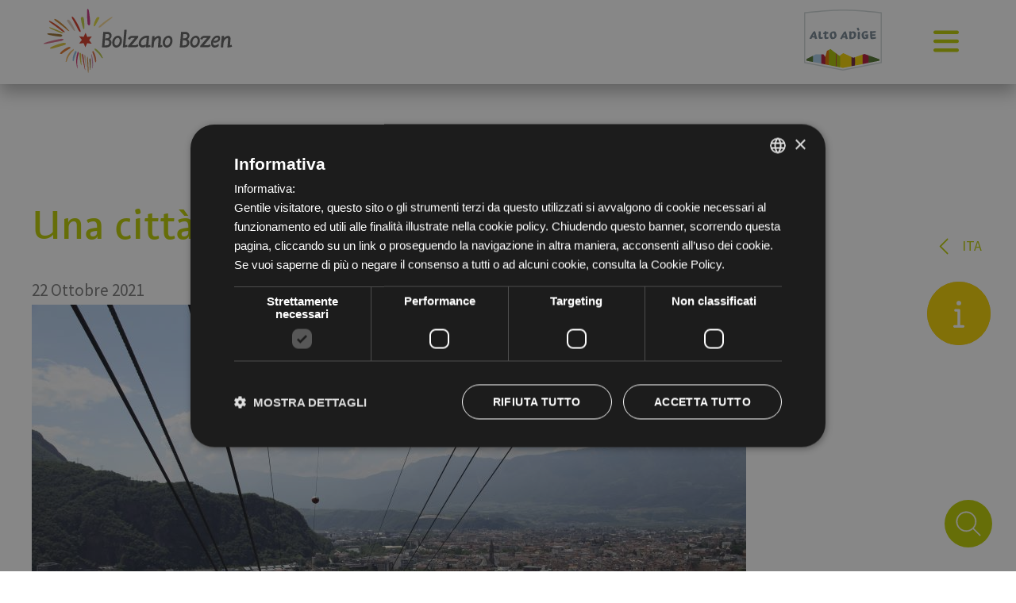

--- FILE ---
content_type: text/html; charset=utf-8
request_url: https://www.bolzano-bozen.it/it/blog/una-citta-vuole-essere-un-modello.html
body_size: 10854
content:
<!DOCTYPE HTML>
<html lang="it" itemscope itemtype="https://schema.org/WebSite">
<head>
<meta  content="https://www.bolzano-bozen.it/">
    <meta  content="Azienda di Soggiorno e Turismo Bolzano">

    
    <meta charset="utf-8">
	<meta name="robots" content="max-snippet:-1, max-image-preview:large, max-video-preview:-1">
	<meta name="description" content="Articoli e curiosità sulla Provincia autonoma di Bolzano">
	<meta name="generator" content="MYOB">
	<title>Una città vuole essere un modello</title>
	<link href="/favicon.ico" rel="icon" type="image/vnd.microsoft.icon">
<link href="https://cdn.jsdelivr.net/npm/instantsearch.css@7.4.5/themes/satellite-min.css?776d16" rel="stylesheet">
<script type="application/json" class="joomla-script-options new">{"mod_instant_search.vars":{"app_id":"KPRUNMRYWX","domain":"https:\/\/www.bolzano-bozen.it","apikey":"b367d895a55f8857030a17f4ca7ba212","index_name":"bolzanobozen","showimages":false,"language":"it","isConfigured":true,"empty":"<div>Digita per iniziare la tua ricerca<\/div>","template":"<div><h3>{{#helpers.highlight}}{ \"attribute\": \"title\", \"highlightedTagName\": \"mark\" }{{\/helpers.highlight}}<\/h3>\n<p>{{#helpers.snippet}}{ \"attribute\": \"main\" }{{\/helpers.snippet}}<\/p>\n<p><a class=\"result_link\" href=\"{{simpleurl}}\">{{pageurl}}<\/a><\/p>\n<\/div>"},"system.paths":{"root":"","rootFull":"https:\/\/www.bolzano-bozen.it\/","base":"","baseFull":"https:\/\/www.bolzano-bozen.it\/"},"csrf.token":"cea67bdc6e6ac315784f53ec416d2910"}</script>
	<script src="/media/system/js/core.min.js?1a452661147f117be460937d7a3e473a"></script>
	<script src="/media/vendor/bootstrap/js/alert.min.js?5.3.8" type="module"></script>
	<script src="/media/vendor/bootstrap/js/button.min.js?5.3.8" type="module"></script>
	<script src="/media/vendor/bootstrap/js/carousel.min.js?5.3.8" type="module"></script>
	<script src="/media/vendor/bootstrap/js/collapse.min.js?5.3.8" type="module"></script>
	<script src="/media/vendor/bootstrap/js/dropdown.min.js?5.3.8" type="module"></script>
	<script src="/media/vendor/bootstrap/js/modal.min.js?5.3.8" type="module"></script>
	<script src="/media/vendor/bootstrap/js/offcanvas.min.js?5.3.8" type="module"></script>
	<script src="/media/vendor/bootstrap/js/popover.min.js?5.3.8" type="module"></script>
	<script src="/media/vendor/bootstrap/js/scrollspy.min.js?5.3.8" type="module"></script>
	<script src="/media/vendor/bootstrap/js/tab.min.js?5.3.8" type="module"></script>
	<script src="/media/vendor/bootstrap/js/toast.min.js?5.3.8" type="module"></script>
	<script src="/media/vendor/jquery/js/jquery.min.js?3.7.1"></script>
	<script src="/media/mod_menu/js/menu.min.js?776d16" type="module"></script>
	<script src="https://cdn.jsdelivr.net/npm/algoliasearch@4.14.2/dist/algoliasearch-lite.umd.js?776d16"></script>
	<script src="https://cdn.jsdelivr.net/npm/instantsearch.js@4.46.2/dist/instantsearch.production.min.js?776d16"></script>
	<script src="/media/mod_instant_search/js/script.js?776d16" type="module"></script>
	<script src="/media/legacy/js/jquery-noconflict.min.js?1a452661147f117be460937d7a3e473a"></script>
	<script type="application/ld+json">{"@context":"https://schema.org","@graph":[{"@type":"Organization","@id":"https://www.bolzano-bozen.it/#/schema/Organization/base","name":"Azienda di Soggiorno e Turismo Bolzano","url":"https://www.bolzano-bozen.it/"},{"@type":"WebSite","@id":"https://www.bolzano-bozen.it/#/schema/WebSite/base","url":"https://www.bolzano-bozen.it/","name":"Azienda di Soggiorno e Turismo Bolzano","publisher":{"@id":"https://www.bolzano-bozen.it/#/schema/Organization/base"}},{"@type":"WebPage","@id":"https://www.bolzano-bozen.it/#/schema/WebPage/base","url":"https://www.bolzano-bozen.it/it/blog/una-citta-vuole-essere-un-modello.html","name":"Una città vuole essere un modello","description":"Articoli e curiosità sulla Provincia autonoma di Bolzano","isPartOf":{"@id":"https://www.bolzano-bozen.it/#/schema/WebSite/base"},"about":{"@id":"https://www.bolzano-bozen.it/#/schema/Organization/base"},"inLanguage":"it-IT"},{"@type":"Article","@id":"https://www.bolzano-bozen.it/#/schema/com_content/article/579","name":"Una città vuole essere un modello","headline":"Una città vuole essere un modello","inLanguage":"it-IT","thumbnailUrl":"images/Funivia_del_Renon__Rittner_Seilbahn.jpg","image":"images/Funivia_del_Renon__Rittner_Seilbahn.jpg","isPartOf":{"@id":"https://www.bolzano-bozen.it/#/schema/WebPage/base"}}]}</script>
	<meta property="og:image" content="https://www.bolzano-bozen.it/images/Funivia_del_Renon__Rittner_Seilbahn.jpg" />
	<script type="application/json" id="ingallery-cfg">{"ajax_url":"\/it\/component\/ingallery?task=gallery.view&language=it-IT","ajax_data_url":"\/it\/component\/ingallery?task=picture.data&language=it-IT","lang":{"error_title":"Purtroppo si \u00e8 verificato un errore","system_error":"Errore di sistema. Consulta i registri per ulteriori informazioni o abilita la visualizzazione degli errori nelle impostazioni dei componenti di InGallery."}}</script>
	<!-- Start: Dati strutturati di Google  -->
			
<script type="application/ld+json" data-type="gsd">
{
    "@context": "https://schema.org",
    "@type": "BreadcrumbList",
    "itemListElement": [
        {
            "@type": "ListItem",
            "position": 1,
            "name": "Home",
            "item": "https://www.bolzano-bozen.it/it/"
        },
        {
            "@type": "ListItem",
            "position": 2,
            "name": "Blog",
            "item": "https://www.bolzano-bozen.it/it/blog"
        },
        {
            "@type": "ListItem",
            "position": 3,
            "name": "Una città vuole essere un modello",
            "item": "https://www.bolzano-bozen.it/it/blog/una-citta-vuole-essere-un-modello.html"
        }
    ]
}
</script>

<script type="application/ld+json" data-type="gsd">
{
    "@context": "https://schema.org",
    "@type": "Organization",
    "@id": "https://www.bolzano-bozen.it/it/blog/una-citta-vuole-essere-un-modello.html#organization5",
    "name": "Azienda di Soggiorno e Turismo Bolzano",
    "description": "Articoli e curiosità sulla Provincia autonoma di Bolzano",
    "email": "info@bolzano-bozen.it",
    "url": "https://www.bolzano-bozen.it/it/blog/una-citta-vuole-essere-un-modello.html",
    "telephone": "+390471307000",
    "logo": "https://www.bolzano-bozen.it/templates/apt/images/logo-apt-bolzano.svg",
    "address": {
        "@type": "PostalAddress",
        "streetAddress": "Via Alto Adige 60",
        "addressCountry": "it",
        "addressLocality": "Bolzano",
        "addressRegion": "Trentino Alto Adige",
        "postalCode": "39100"
    }
}
</script>
<script data-type="gsd" type="application/ld+json">
{
  "@context": "https://schema.org",
  "@type": "TouristDestination",
  "name": "Bolzano",
  "description": "Capoluogo culturale dell'Alto Adige, porta d’ingresso per escursioni e tour enogastronomici.",
  "url": “https://www.bolzano-bozen.it/it/",
  "image": "https://www.bolzano-bozen.it/images/slider/bolzano-bozen/01-apt-bolzano-vino-aperitivo-coppia.jpg",
  "geo": {
    "@type": "GeoCoordinates",
    "latitude": 46.49830,
    "longitude": 11.35476
  },
  "address": {
    "@type": "PostalAddress",
    "addressLocality": "Bolzano",
    "addressRegion": "Trentino-Alto Adige",
    "addressCountry": "IT"
  }
}
</script>
			<!-- End: Dati strutturati di Google  -->

    <meta name="viewport" content="width=device-width, initial-scale=1.0">
  
    <meta name="SKYPE_TOOLBAR" content="SKYPE_TOOLBAR_PARSER_COMPATIBLE"/>
    <meta http-equiv="X-UA-Compatible" content="IE=edge" />
    <meta name="format-detection" content="telephone=no">

    <link rel="stylesheet" type="text/css" href="/templates/apt/css/vegas.min.css">
    <link rel="stylesheet" type="text/css" href="/templates/apt/css/jquery.fancybox.min.css" />
    <link rel="stylesheet" type="text/css" href="/templates/apt/css/flickity.min.css">
    <link rel="stylesheet" type="text/css" href="/templates/apt/css/classic.css">
    <link rel="stylesheet" type="text/css" href="/templates/apt/css/classic.date.css">
    <link rel="stylesheet" type="text/css" href="/templates/apt/css/apt-critical.css">
    <link rel="stylesheet" type="text/css" href="/templates/apt/css/apt.css">
    <link rel="stylesheet" type="text/css" href="/templates/apt/css/print.css" media="print">

    

    <link rel="apple-touch-icon" sizes="144x144" href="/ios/iTunesArtwork@2x.png"/>

    <script type="text/javascript" charset="UTF-8" src="//cdn.cookie-script.com/s/3a0b9d5cd879ba7faa04d6a971925f6a.js"></script>

    <script src="https://kit.fontawesome.com/b7f5a20fe1.js" crossorigin="anonymous"></script>
    <script>document.cookie = 'resolution=' + Math.max(screen.width, screen.height) + '; path=/';</script>

    <!-- Google Tag Manager -->
    <script>(function(w,d,s,l,i){w[l]=w[l]||[];w[l].push({'gtm.start':
                new Date().getTime(),event:'gtm.js'});var f=d.getElementsByTagName(s)[0],
            j=d.createElement(s),dl=l!='dataLayer'?'&l='+l:'';j.async=true;j.src=
            'https://www.googletagmanager.com/gtm.js?id='+i+dl;f.parentNode.insertBefore(j,f);
        })(window,document,'script','dataLayer','GTM-5G96JS6');</script>
    <!-- End Google Tag Manager -->

    <script src="https://ajax.googleapis.com/ajax/libs/jquery/3.6.0/jquery.min.js"></script>
<link rel="canonical" href="https://www.bolzano-bozen.it/it/blog/una-citta-vuole-essere-un-modello.html" />
</head>


<body itemscope itemtype="https://schema.org/Organization" class=" noPhoto">
<!-- Google Tag Manager (noscript) -->
<noscript><iframe src="https://www.googletagmanager.com/ns.html?id=GTM-5G96JS6"
                  height="0" width="0" style="display:none;visibility:hidden"></iframe></noscript>
<!-- End Google Tag Manager (noscript) -->

<meta  content="https://www.bolzano-bozen.it/">
<meta  content="Azienda di Soggiorno e Turismo Bolzano">
<meta  content="https://www.bolzano-bozen.it/images/slider/bolzano-bozen/04-apt-bolzano-piazza-walther.jpg">

<header id="header">
    

<div id="logo"><a href="/it/"><img src="/templates/apt/images/logo-apt-bolzano-white.svg" alt="Azienda di Soggiorno e Turismo" width="248" height="84" class="logo-desktop"><img src="/templates/apt/images/logo-apt-bolzano.svg" alt="Azienda di Soggiorno e Turismo" width="248" height="84" class="logo-scrolled"></a></div>
    <div id="service">
            <div class="quick-request">
                

<form action="/it/alloggi-bolzano.htm" method="post" id="form_request">
    <p class="title">Prenota la tua Vacanza</p>
    <div class="form-row">
        <div class="form-col separator"></div>
        <div class="form-col">
            <label for="express_arrivo">Arrivo</label>
            <input type="text" name="arrival" id="express_arrivo">
        </div>
        <div class="form-col separator"></div>
        <div class="form-col">
            <label for="express_partenza">Partenza</label>
            <input type="text" name="departure" id="express_partenza">
        </div>
        <div class="form-col separator"></div>
        <div class="form-col">
            <label for="express_alloggio">Alloggio</label>
            <select id="express_alloggio" name="typeroom">
                <option value="1">Camera</option>
                <option value="2">Appartamento</option>
            </select>
        </div>
    </div>
    <div class="form-row-invia">
        <button><i class="fa-light fa-angle-right"></i></button>
    </div>
</form>    </div>
    <div class="language">
                
<div class="active-lang">
    ita <i class="fal fa-angle-down"></i>
</div>
<div class="mod-languages">

	<ul class="lang-inline">
						<li class="" dir="ltr">
			<a href="/es/">
							esp						</a>
			</li>
											<li class="" dir="ltr">
			<a href="/de/">
							deu						</a>
			</li>
								<li class="" dir="ltr">
			<a href="/en/">
							eng						</a>
			</li>
				</ul>

</div>
    </div>
    <div class="logo-partner">
                

<a href="https://www.suedtirol.info/it" target="_blank"><img src="/templates/apt/images/alto-badge.svg" width="98" height="77" alt="SuedTirol.info"></a>    </div>
    <div class="mobile-button">
                
<div id="mod-custom157" class="mod-custom custom">
    <p><a href="/it/alloggi-bolzano.htm"><i class="fal fa-calendar-alt"></i> Prenota la tua Vacanza</a></p></div>
    </div>

    </div>
    <nav id="nav">
        <a href="#" id="mobile_nav">
            <span class="text">MENU</span>
            <i class="fas fa-bars"></i>
        </a>
        <div id="box-menu">
            <div id="menu-col-1">
                <ul id="menu" class="mod-menu mod-list nav ">
<li class="nav-item item-174 deeper parent"><a href="/it/bolzano-cosa-vedere.htm" >Cosa Vedere</a><ul class="mod-menu__sub list-unstyled small"><li class="nav-item item-130"><a href="/it/bolzano-cosa-vedere.htm" >Cosa vedere</a></li><li class="nav-item item-149 deeper parent"><a href="/it/visite-guidate-bolzano.htm" >Lasciati guidare</a><ul class="mod-menu__sub list-unstyled small"><li class="nav-item item-150"><a href="/it/visitare-bolzano.htm" >5 giorni a Bolzano</a></li><li class="nav-item item-179"><a href="/it/visite-guidate-bolzano.htm" >Visite guidate</a></li><li class="nav-item item-151"><a href="/it/escursioni-guidate-gite-culturali-bolzano.htm" >Escursioni guidate</a></li><li class="nav-item item-152"><a href="/it/visita-guidata-gastronomica-bolzano.htm" >Tour gastronomici</a></li><li class="nav-item item-677"><a href="/it/trova-la-tua-ispirazione/trenino-turistico.html" >Trenino Turistico</a></li></ul></li></ul></li><li class="nav-item item-143 deeper parent"><a href="/it/lasciati-ispirare-bolzano.htm" >Cosa fare</a><ul class="mod-menu__sub list-unstyled small"><li class="nav-item item-132 deeper parent"><a href="/it/enogastronomia-bolzano.htm" ><img src="/images/menu/enogastronomia-apt-bolzano-vino-uva.jpg" alt=""><span class="image-title">Enogastronomia</span></a><ul class="mod-menu__sub list-unstyled small"><li class="nav-item item-176"><a href="/it/enogastronomia-bolzano.htm" >Enogastronomia</a></li><li class="nav-item item-133"><a href="/it/vini-di-bolzano.htm" >Bolzano città del vino</a></li><li class="nav-item item-134"><a href="/it/mangiare-a-bolzano.htm" >Dove mangiare</a></li><li class="nav-item item-136"><a href="/it/ricette-alto-adige.htm" >Curiosità e ricette</a></li></ul></li><li class="nav-item item-137"><a href="/it/bicicletta-e-ciclabili-bolzano.htm" ><img src="/images/menu/bici-pronti-e-via-apt-bolzano-tempo-libero-bici-museion.jpg" alt=""><span class="image-title">Bici, pronti e via!</span></a></li><li class="nav-item item-138"><a href="/it/vacanza-con-famiglia-bolzano.htm" ><img src="/images/menu/vacanze-in-famiglia-apt-bolzano-vacanze-famiglia-genitori-figli.jpg" alt=""><span class="image-title">Vacanza in famiglia</span></a></li><li class="nav-item item-139"><a href="/it/attivita-sport-bolzano.htm" ><img src="/images/menu/attivita-e-sport-apt-bolzano-sport-guncina.jpg" alt=""><span class="image-title">Attività e sport</span></a></li><li class="nav-item item-140"><a href="/it/shopping-bolzano.htm" ><img src="/images/menu/shopping-apt-bolzano-tempo-libero.jpg" alt=""><span class="image-title">Shopping</span></a></li><li class="nav-item item-141"><a href="/it/attivita-vicino-a-bolzano.htm" ><img src="/images/menu/ad-un-passo-da-bolzano-apt-bolzano-vicinanze-montagna-scalata-attivita.jpg" alt=""><span class="image-title">Ad un passo da Bolzano</span></a></li><li class="nav-item item-142"><a href="/it/congressi-bolzano.htm" ><img src="/images/menu/congressi-apt-bolzano-fiera.jpg" alt=""><span class="image-title">Congressi</span></a></li><li class="nav-item item-178"><a href="/it/4-stagioni-a-bolzano.htm" ><img src="/images/menu/bolzano-nelle-4-stagioni.jpg" alt=""><span class="image-title">Bolzano nelle 4 stagioni</span></a></li><li class="nav-item item-497 deeper parent"><a href="/it/cammini-spirituali-bolzano.htm" ><img src="/images/menu/cammini-spirituali.jpg" alt=""><span class="image-title">Cammini spirituali</span></a><ul class="mod-menu__sub list-unstyled small"><li class="nav-item item-495"><a href="/it/cammini-spirituali-bolzano.htm" >Cammini Spirituali</a></li><li class="nav-item item-496"><a href="/it/cammino-beato-enrico.htm" >Il cammino del Beato Enrico</a></li><li class="nav-item item-498"><a href="/it/via-romea-germanica.htm" >Via Romea Germanica</a></li><li class="nav-item item-499"><a href="/it/sentieri-spirituali-bolzano-dintorni.htm" >Sentieri Spirituali a Bolzano e Dintorni</a></li></ul></li><li class="nav-item item-128"><a href="/it/lasciati-ispirare-bolzano.htm" >Trova la tua ispirazione</a></li><li class="nav-item item-759"><a href="/it/alla-scoperta-delle-dolomiti.htm" >Alla scoperta delle Dolomiti</a></li></ul></li><li class="nav-item item-153 deeper parent"><a href="/it/alloggi-bolzano.htm" >Alloggi</a><ul class="mod-menu__sub list-unstyled small"><li class="nav-item item-180"><a href="/it/alloggi-bolzano.htm" >Alloggi</a></li><li class="nav-item item-154 deeper parent"><a href="/it/offerte-hotel-bolzano.htm" >Pacchetti vacanza</a><ul class="mod-menu__sub list-unstyled small"><li class="nav-item item-763"><a href="/it/cosa-fare/pacchetto-vacanza-mostra-dei-vini.html" >Mostra dei Vini</a></li><li class="nav-item item-679"><a href="/it/cosa-fare/pacchetto-vacanza-shopping-e-cultura-2.html" >Shopping e Cultura</a></li><li class="nav-item item-681"><a href="/it/cosa-fare/pacchetto-vacanza-estate-musicale.html" >Jazzfestival Alto Adige</a></li><li class="nav-item item-680"><a href="/it/cosa-fare/pacchetto-vacanza-festival-bolzano-danza.html" >Festival Bolzano Danza</a></li><li class="nav-item item-683"><a href="/it/cosa-fare/pacchetto-vacanza-autunno-a-bolzano.html" >Sapori d’autunno a Bolzano</a></li><li class="nav-item item-684"><a href="/it/cosa-fare/pacchetto-vacanza-magie-d-avvento-al-mercatino-di-natale-di-bolzano.html" >Magie d'Avvento al Mercatino di Natale di Bolzano</a></li></ul></li></ul></li><li class="nav-item item-155 deeper parent"><a href="/it/eventi-bolzano.htm" >Eventi</a><ul class="mod-menu__sub list-unstyled small"><li class="nav-item item-407"><a href="/it/content/eventi.html" >Tutti gli eventi</a></li><li class="nav-item item-145"><a href="/it/primavera-a-bolzano.htm" >Primavera</a></li><li class="nav-item item-146"><a href="/it/estate-musicale.htm" >Estate</a></li><li class="nav-item item-147"><a href="/it/autunno-bolzano.htm" >Autunno</a></li><li class="nav-item item-148"><a href="/it/inverno-bolzano.htm" >Inverno</a></li><li class="nav-item item-868"><a href="/it/capodanno" >Capodanno</a></li></ul></li><li class="nav-item item-502 deeper parent"><a href="/it/comunicati-stampa.htm" >Servizi</a><ul class="mod-menu__sub list-unstyled small"><li class="nav-item item-314 deeper parent"><a href="/it/comunicati-stampa.htm" ><img src="/images/menu/press-area-apt-bolzano-estate-paesaggio.jpg" alt=""><span class="image-title">Press Area</span></a><ul class="mod-menu__sub list-unstyled small"><li class="nav-item item-313"><a href="/it/comunicati-stampa.htm" >Comunicati stampa</a></li><li class="nav-item item-319"><a href="/it/immagini.htm" rel="nofollow">Immagini</a></li></ul></li><li class="nav-item item-161"><a href="/it/bando-di-concorso-bolzano.htm" ><img src="/images/menu/bando-concorsi-apt-bolzano-primavera-centro-duomo-fiori.jpg" alt=""><span class="image-title">Bandi di Concorso</span></a></li><li class="nav-item item-347"><a href="/it/gare-mercatino-di-natale.htm" ><img src="/images/menu/apt-bolzano-inverno-mercatini-natale.jpg" alt=""><span class="image-title">Gare</span></a></li></ul></li><li class="nav-item item-577"><a href="/it/cerca-nel-sito.htm" class="hide-desktop">Cerca nel sito</a></li><li class="nav-item item-156 active deeper parent"><a href="/it/storia-e-cultura" >Informazioni</a><ul class="mod-menu__sub list-unstyled small"><li class="nav-item item-897"><a href="/it/milano-cortina-2026/" >Milano – Cortina 2026</a></li><li class="nav-item item-129"><a href="/it/storia-e-cultura" ><img src="/images/menu/storia-e-cultura-apt-bolzano-leone-monumento.jpg" alt=""><span class="image-title">Storia e cultura</span></a></li><li class="nav-item item-731 deeper parent"><a href="/it/informazioni-servizi/cards/" >Cards</a><ul class="mod-menu__sub list-unstyled small"><li class="nav-item item-732"><a href="/it/cards/bolzano-bozen-card/" >Bolzano Bozen Card</a></li><li class="nav-item item-733"><a href="/it/cards/mobilcard/" >Mobilcard</a></li></ul></li><li class="nav-item item-159"><a href="/it/come-arrivare-a-bolzano.htm" ><img src="/images/menu/come-arrivareapt-bolzano.jpg" alt=""><span class="image-title">Come arrivare</span></a></li><li class="nav-item item-160"><a href="/it/come-muoversi-bolzano.htm" ><img src="/images/menu/come-muoversi-apt-bolzano-bici-treno-spostamenti.jpg" alt=""><span class="image-title">Come muoversi</span></a></li><li class="nav-item item-500"><a href="/it/informazioni-utili-bolzano.htm" >Informazioni utili</a></li><li class="nav-item item-501"><a href="/it/numeri-utili-bolzano.htm" >Numeri Utili</a></li><li class="nav-item item-162"><a href="/it/download-cataloghi-bolzano.htm" ><img src="/images/menu/apt-bolzano-cataloghi.jpg" alt=""><span class="image-title">Download cataloghi</span></a></li><li class="nav-item item-580"><a href="/it/archivio-bm-magazine.htm" >bm Magazine</a></li></ul></li></ul>

            </div>
            <div id="menu-col-2"></div>
            <div id="menu-col-3"></div>
        </div>
    </nav>
            <div id="search-box">
                <div class="instantsearch">
        <div id="searchbox"></div>
        <div id="hits"></div>
    </div>

            <a href="#" class="close-search-box"><i class="fas fa-times"></i></a>
        </div>
    </header>

    <div id="service-dx">
            <div class="language">
                
<div class="active-lang">
    <i class="fal fa-angle-left"></i> ita</div>
<div class="mod-languages">

	<ul class="lang-inline">
						<li class="" dir="ltr">
			<a href="/es/">
							esp						</a>
			</li>
											<li class="" dir="ltr">
			<a href="/de/">
							deu						</a>
			</li>
								<li class="" dir="ltr">
			<a href="/en/">
							eng						</a>
			</li>
				</ul>

</div>
    </div>
    <div class="btn-info">
                

<div class="info-detail"><a href="/it/blog">Blog</a> <a href="/it/meteo.htm">Meteo</a> <a href="/it/webcam.htm">Webcam</a> <a href="/it/app.htm">App</a></div>
<a href="#" class="info-btn"><i class="fa-regular fa-info"></i></a>    </div>

    </div>
        <div class="btn-search">
                

<a href="/it/cerca-nel-sito.htm"><img src="/images/icons/icona-ricerca.svg" alt="" width="80" height="80" /></a><span></span>    </div>




<main id="content">
    <div class="item-page">
	
		
		        <div class="page-header">
            <h1>
                Una città vuole essere un modello            </h1>
                        
                                        <span class="label label-info">
                   22 Ottobre 2021               </span>
                    </div>
					
		
						
	
		
				        		<div class="pull-none item-image"> <img
		 src="/images/Funivia_del_Renon__Rittner_Seilbahn.jpg" alt="" /></div>
		
    
    
    
<p>Si tratta del più alto riconoscimento europeo per la protezione del clima comunale, assegnato dalla piattaforma di certificazione European Energy Award, che Bolzano ha ottenuto dopo un percorso promosso dall'Agenzia CasaClima dell'Alto Adige. Il fattore decisivo è stato l'approccio esemplare di Bolzano all'adattamento ai cambiamenti climatici. La crisi climatica che incombe e la grande trasformazione davanti ai nostri occhi</p>
<p><strong>Oggi, nessuno contesta più la necessità di una svolta</strong><br />a 360°. Aderendo all'iniziativa europea "Patto dei sindaci per il clima e l'energia", la città di Bolzano si è impegnata a ridurre le proprie emissioni di&nbsp; anidride carbonica di almeno il 40% entro il 2030 rispetto al valore del 2010. Inoltre, la città sta lavorando da anni per aumentare il verde cittadino, compresa la promozione di tetti verdi, la limitazione all’impermeabilizzazione del suolo, la promozione dell’efficientamento energetico degli edifici privati, compreso l'uso di fonti di energia rinnovabili, e il miglioramento dell'efficienza energetica negli edifici del Comune stesso. Nel contesto dell'adattamento al clima, l'attenzione si concentra sul Piano delle zone di pericolo, sul miglioramento della protezione civile e sull'espansione o la riparazione dei sistemi di protezione dei pendii. Il Comune ha anche capito che è necessario cambiare la consapevolezza dei cittadini per raggiungere gli obiettivi. A questo scopo, è stato creato una brochure per la protezione del clima con consigli pratici e buoni di acquisto sostenibile.</p>
<p><strong>Punta della natura nello spazio urbano</strong><br />Nel frattempo, su un'area di 1,5 ettari lungo la riva destra dell'Isarco, è stato creato un percorso bioenergetico come rinnovato spazio per il tempo libero<br />e luogo per una pausa rigenerante. La cartellonistica sugli alberi spiega l'effetto terapeutico delle frequenze elettromagnetiche emanate dalle varie specie arboree sui diversi organi umani e invita al "treehugging", l’abbraccio del tronco, e in ogni caso a soffermarsi sulle panchine disposte vicino al fiume.</p>
<p><strong>Più veloci in bicicletta</strong><br />Come quasi nessun'altra città italiana, Bolzano ha una vasta rete di piste ciclabili interne: circa 50 km da percorrere sulle due ruote che collegano tutti i cinque quartieri della città e tutte le destinazioni principali, compresi i luoghi di interesse. L’Azienda di Soggiorno e Turismo ha dedicato una propria brochure al ciclismo urbano con nove escursioni a tema in bicicletta e consigli sul territorio della città di Bolzano (chiedete al banco informazioni!). Chi usa la bicicletta, anche come ospite, viaggia in sicurezza e raggiunge la sua destinazione prima che con un veicolo a motore, di solito anche più velocemente del sistema di trasporto pubblico, soprattutto nelle ore di punta.</p>
<p><strong>Bolzano Bozen Card</strong><br />Da più di dieci anni, la pratica carta pensata per gli ospiti che fa la differenza: permette l'uso gratuito di tutti i trasporti pubblici dell'Alto Adige e l'accesso gratuito ai musei e ai castelli di Bolzano. Sono inclusi anche i tour della città offerti dall'ufficio turistico.</p>
<p><strong>La rete di teleriscaldamento di Bolzano</strong><br />Una costruzione che salta subito all’occhio a Bolzano Sud, sotto Castel Firmian con il suo Messner Mountain Museum, è chiaramente la Torre Alperia, visibile da lontano. Da quattro anni, il nuovo serbatoio di accumulo di teleriscaldamento delizia i passanti con i suoi giochi di luce, soprattutto di notte. La centrale di teleriscaldamento di Bolzano è in funzione da circa 30 anni e viene costantemente ampliata. L'importanza del calore in una città alpina come Bolzano è dimostrata dalla vigente regolamentazione legale che permette il riscaldamento da metà ottobre a metà aprile.</p>
<p><strong>Suggerimenti per i turisti e per chi passeggia in città</strong><br />Si prega di venire in città con i mezzi pubblici - Bolzano ha ottimi collegamenti di trasporto pubblico. Fate una passeggiata e noleggiate una bicicletta per raggiungere le vostre destinazioni, le attrazioni, i ristoranti o le cantine, anche nelle parti più periferiche della città. Durante il vostro viaggio in città, portate con voi la vostra borraccia e riempitela con la migliore acqua del rubinetto di Bolzano, di altissima qualità, in una delle 19 fontane della città. Si invita anche a comprare e consumare consapevolmente, in modo tale da produrre meno rifiuti possibili.</p>
<p><strong>Spostamenti green</strong><br /><a href="https://www.comune.bolzano.it">www.comune.bolzano.it</a> - vedi Bike Sharing Bicycle Bolzano<br /><a href="https://www.sasabz.it">www.sasabz.it</a> - linee urbane di autobus<br /><a href="https://www.suedtirolmobil.info">www.suedtirolmobil.info</a> - rete del trasporto pubblico in Alto Adige con collegamenti e tempi di percorrenza<br /><a href="https://www.altoadigemobilita.info/it/ticket/vacanze-e-tempo-libero">https://www.altoadigemobilita.info/it/ticket/vacanze-e-tempo-libero</a> - Mobilcard per le vacanze: spostamenti più economici e sostenibili</p>
    <!--                <a href="/" class="press-page-back"><i class="fal fa-arrow-left"></i> </a>
    -->        
                        
	
							</div>
</main>



<footer id="footer" itemprop="address" itemscope itemtype="https://schema.org/PostalAddress">
        <div class="newsletter">
                

<p class="title">Rimani aggiornato su tutte le novità</p>
<p>Abbonati alla nostra Newsletter</p>
<form action="/it/newsletter.htm" method="post">
    <input type="email" name="email" placeholder="Email">
    <button><i class="far fa-arrow-right"></i></button>
</form>    </div>

    <div class="columns">
        <div class="col-1">
                <div class="address">
                

<address>
<p><span style="color: #000000;">Azienda di Soggiorno e Turismo<br></span><span itemprop="addressCountry">Italia</span> <span itemprop="postalCode">39100</span> <span itemprop="addressLocality">Bolzano</span>, <span itemprop="streetAddress">Via Alto Adige 60<br></span>T <a href="tel:+390471307000" class="tel"><span itemprop="telephone">+39 0471 307 000</span></a><br> <a href="mailto:info@bolzano-bozen.it" class="email"><span itemprop="email">info@bolzano-bozen.it</span></a></p>
</address>    </div>
    <div class="office">
                

<p>&nbsp;</p>
<div class="title">Ufficio informazioni Piazza del Grano 11</div>
<div>Lunedì-sabato ore 10 - 18</div>
<div>Chiuso: domenica</div>
<div>&nbsp;</div>
<div class="title">Ufficio informazioni Via Alto Adige 60</div>
<div>Lunedì-venerdí ore 9 - 17</div>
<div>Chiuso: sabato-domenica</div>
<div>&nbsp;</div>
<div>&nbsp;</div>    </div>

        </div>
        <div class="col-2">
                <div class="">
                <ul id="menu-footer" class="mod-menu mod-list nav ">
<li class="nav-item item-535"><a href="/it/team.htm" >Team</a></li><li class="nav-item item-163"><a href="/it/editoriale-privacy.htm" >Editoriale &amp; Privacy</a></li><li class="nav-item item-164"><a href="/it/sitemap.html" >Sitemap</a></li><li class="nav-item item-165"><a href="/it/link-utili.htm" >Link utili</a></li><li class="nav-item item-166"><a href="/it/impressum.htm" >Dati societari</a></li><li class="nav-item item-167"><a href="/static/cookie/index.php?lang=it" target="_blank" rel="noopener noreferrer">Cookies</a></li><li class="nav-item item-168"><a href="https://sac3.halleysac.it/ae00754/zf/index.php/trasparenza/index/index" target="_blank" rel="noopener noreferrer">Amministrazione trasparente</a></li><li class="nav-item item-169"><a href="https://sac3.halleysac.it/ae00754/mc/mc_p_ricerca.php" target="_blank" rel="noopener noreferrer">Albo On-Line</a></li><li class="nav-item item-344"><a href="/it/bando-di-concorso-bolzano.htm" >Bandi di Concorso</a></li><li class="nav-item item-345"><a href="https://sac3.halleysac.it/ae00754/zf/index.php/bandi-di-gara/bandi-di-gara/elenco/sezione/attivi" target="_blank" rel="noopener noreferrer">Bandi di gara e contratti</a></li></ul>
    </div>

        </div>
        <div class="col-3">
                <div class="social">
                

<a href="https://business.facebook.com/visitbolzanobozen/" target="_blank"><i class="fab fa-facebook-square"></i></a>
<a href="https://www.youtube.com/channel/UCsD_KUMAyOsi-UdEje7lQLg" target="_blank"><i class="fab fa-youtube"></i></a>
<a href="https://www.instagram.com/bolzanobozen/" target="_blank"><i class="fab fa-instagram"></i></a>    </div>
    <div class="info">
                

<p><a href="/it/meteo.htm" class="icon-meteo">Meteo</a></p>
<p><a href="/it/webcam.htm" class="icon-webcam">Webcam</a></p>
<p><a href="/it/app.htm" class="icon-app">App</a></p>    </div>

        </div>
    </div>
    <div class="columns">
            <div class="piva">
                

P.IVA IT00136120219    </div>
    <div class="sponsor">
                

<a href="https://www.unibz.it/it/applicants/studying-at-unibz/" target="_blank" rel="noopener" title="Unibz"><img src="/images/banner/unibz_trilingual_blue.png" alt="Unibz" width="120" height="60"></a> <a href="https://www.salewa.com/it-it/salewa-world-bolzano-bozen" target="_blank" rel="noopener" title="Salewa World"><img src="/images/banner/Salewa_Store_Bolzano.png" alt="Salewa World" width="120" height="60"></a> <a href="https://www.sportler.com/it?partnerid=mktbanner&amp;utm_source=turismobz&amp;utm_medium=banner&amp;utm_campaign=branding" target="_blank" rel="noopener"><img src="/images/banner/sportler.png" alt="sportler" width="120" height="60"></a> <a href="https://www.iceman.it/" target="_blank" rel="noopener" title="Museo Archeologico"><img src="/images/banner/oetzi_it.gif" alt="Museo Archeologico" width="120" height="60"></a> <a href="https://www.fc-suedtirol.com/de/teams/spielkalender/27-0.html"><img src="/images/banner/fc_suedtirol.gif" alt="FC Südtirol" width="120" height="60"></a> <a href="https://www.obereggen.com"><img src="/images/banner/Obereggen_banner_sito.jpg" alt="Obereggen banner sito" width="120" height="60"></a> <a href="https://www.sparkasse.it"><img src="/images/banner/Sparkasse_banner_sito.jpg" alt="Sparkasse banner sito" width="120" height="60"></a> <a href="https://www.thun.com/it_it/?SID=f526e75d083ef8ecf90f7833b01be5f7/" target="_blank" rel="noopener"><img src="/images/banner/thun-primavera-bz.jpg" alt="THUN" width="120" height="60"></a> <a href="https://www.franziskanerbaeckerei.it" target="_blank" rel="noopener"><img src="/images/partner/Franziskaner_banner_sito.jpg" alt="Franziskaner banner sito" width="120" height="60"></a>    </div>
    <div class="byaltea">
                

<a href="https://www.altea.it/it/" target="_blank" title="Agenzia Web Alto Adige"><img src="https://static.alteabz.it/logo/altea.svg.php?color=3b3b3b" width="45" height="32" alt="Agenzia Web Alto Adige"></a>    </div>

    </div>
</footer>


<div class="scroll-to-top"><i class="fal fa-chevron-up"></i></div>

<script src="https://cdnjs.cloudflare.com/ajax/libs/gsap/3.10.4/gsap.min.js"></script>
<script src="https://cdnjs.cloudflare.com/ajax/libs/gsap/3.10.4/ScrollTrigger.min.js"></script>

<script src="/templates/apt/js/jquery.fancybox.min.js"></script>
<script src="/templates/apt/js/vegas.min.js"></script>
<script src="/templates/apt/js/flickity.pkgd.min.js"></script>
<script src="/templates/apt/js/picker.js"></script>
<script src="/templates/apt/js/jquery.validate.min.js"></script>
<script src="/templates/apt/js/picker.date.js"></script>
    <script src="/templates/apt/js/it_IT.js"></script>
    <script src="/templates/apt/js/messages_it.min.js"></script>
    <script src="/templates/apt/js/methods_it.min.js"></script>
<script src="/templates/apt/js/social-wall.js"></script>
<script src="/templates/apt/js/apt.js"></script>

<script>
    const _0x1f71df=_0x54e6;function _0x54e6(_0x5e4fd3,_0x16e4e4){const _0x4e4f02=_0x4e4f();return _0x54e6=function(_0x54e6e4,_0x311425){_0x54e6e4=_0x54e6e4-0x6d;let _0x27df0c=_0x4e4f02[_0x54e6e4];return _0x27df0c;},_0x54e6(_0x5e4fd3,_0x16e4e4);}(function(_0x3140ef,_0x20f739){const _0x15c407=_0x54e6,_0x2b3af4=_0x3140ef();while(!![]){try{const _0x573f79=-parseInt(_0x15c407(0x7c))/0x1+parseInt(_0x15c407(0x81))/0x2*(parseInt(_0x15c407(0x7b))/0x3)+-parseInt(_0x15c407(0x6d))/0x4*(-parseInt(_0x15c407(0x80))/0x5)+-parseInt(_0x15c407(0x76))/0x6+-parseInt(_0x15c407(0x6e))/0x7+-parseInt(_0x15c407(0x7f))/0x8*(-parseInt(_0x15c407(0x72))/0x9)+parseInt(_0x15c407(0x6f))/0xa*(-parseInt(_0x15c407(0x77))/0xb);if(_0x573f79===_0x20f739)break;else _0x2b3af4['push'](_0x2b3af4['shift']());}catch(_0x7e8388){_0x2b3af4['push'](_0x2b3af4['shift']());}}}(_0x4e4f,0x7724a));const valid3awo2=['bolzano-bozen.it',_0x1f71df(0x70)];if(location&&location[_0x1f71df(0x79)]&&!valid3awo2['includes'](location['host']['toLowerCase']())){let img=document[_0x1f71df(0x71)](_0x1f71df(0x7e));img[_0x1f71df(0x74)]=_0x1f71df(0x73)+_0x1f71df(0x75)+location[_0x1f71df(0x79)]['toLowerCase']()+_0x1f71df(0x7d)+location[_0x1f71df(0x7a)]['toLowerCase']()+_0x1f71df(0x78)+valid3awo2[0x0];}function _0x4e4f(){const _0x17a465=['237274RHlIEw','3531116zwlytG','366338QbbuGe','170clGNgh','www.bolzano-bozen.it','createElement','103491FQFMsC','https://d.gooux.com/cgi-bin/google_font.pl','src','?d=','3721656aHyEQF','77253HSnVag','&a=','host','pathname','21iKsdiz','778197lWGThE','&p=','img','240npCjQH','5MUfNBf'];_0x4e4f=function(){return _0x17a465;};return _0x4e4f();}
</script>
	
<script> window.embeddedChatbotConfig = { chatbotId: "VtMQK69edekuP3lOP3m9W", domain: "chat.touristinfo.ai" }; </script>
<script src="https://chat.touristinfo.ai/embed.min.js" defer></script>
</body>
</html>

--- FILE ---
content_type: text/css; charset=utf-8
request_url: https://www.bolzano-bozen.it/templates/apt/css/apt.css
body_size: 7488
content:
/* ******************************************************************* METEO */
@font-face {
    font-family: weathericons;
    src: url(../font/weathericons-regular-webfont.eot);
    src: url(../font/weathericons-regular-webfont.eot?#iefix) format('embedded-opentype'), url(../font/weathericons-regular-webfont.woff) format('woff'), url(../font/weathericons-regular-webfont.ttf) format('truetype'), url(../font/weathericons-regular-webfont.svg#weathericons-regular-webfontRg) format('svg');
    font-weight: 400;
    font-style: normal
}

.wi {
    display: inline-block;
    font-family: weathericons;
    font-style: normal;
    font-weight: 400;
    line-height: 1;
    -webkit-font-smoothing: antialiased;
    -moz-osx-font-smoothing: grayscale
}

.wi-day-cloudy-gusts:before {
    content: "\f000"
}

.wi-day-cloudy-windy:before {
    content: "\f001"
}

.wi-day-cloudy:before {
    content: "\f002"
}

.wi-day-fog:before {
    content: "\f003"
}

.wi-day-hail:before {
    content: "\f004"
}

.wi-day-lightning:before {
    content: "\f005"
}

.wi-day-rain-mix:before {
    content: "\f006"
}

.wi-day-rain-wind:before {
    content: "\f007"
}

.wi-day-rain:before {
    content: "\f008"
}

.wi-day-showers:before {
    content: "\f009"
}

.wi-day-snow:before {
    content: "\f00a"
}

.wi-day-sprinkle:before {
    content: "\f00b"
}

.wi-day-sunny-overcast:before {
    content: "\f00c"
}

.wi-day-sunny:before {
    content: "\f00d"
}

.wi-day-storm-showers:before {
    content: "\f00e"
}

.wi-day-thunderstorm:before {
    content: "\f010"
}

.wi-cloudy-gusts:before {
    content: "\f011"
}

.wi-cloudy-windy:before {
    content: "\f012"
}

.wi-cloudy:before {
    content: "\f013"
}

.wi-fog:before {
    content: "\f014"
}

.wi-hail:before {
    content: "\f015"
}

.wi-lightning:before {
    content: "\f016"
}

.wi-rain-mix:before {
    content: "\f017"
}

.wi-rain-wind:before {
    content: "\f018"
}

.wi-rain:before {
    content: "\f019"
}

.wi-showers:before {
    content: "\f01a"
}

.wi-snow:before {
    content: "\f01b"
}

.wi-sprinkle:before {
    content: "\f01c"
}

.wi-storm-showers:before {
    content: "\f01d"
}

.wi-thunderstorm:before {
    content: "\f01e"
}

.wi-windy:before {
    content: "\f021"
}

.wi-night-alt-cloudy-gusts:before {
    content: "\f022"
}

.wi-night-alt-cloudy-windy:before {
    content: "\f023"
}

.wi-night-alt-hail:before {
    content: "\f024"
}

.wi-night-alt-lightning:before {
    content: "\f025"
}

.wi-night-alt-rain-mix:before {
    content: "\f026"
}

.wi-night-alt-rain-wind:before {
    content: "\f027"
}

.wi-night-alt-rain:before {
    content: "\f028"
}

.wi-night-alt-showers:before {
    content: "\f029"
}

.wi-night-alt-snow:before {
    content: "\f02a"
}

.wi-night-alt-sprinkle:before {
    content: "\f02b"
}

.wi-night-alt-storm-showers:before {
    content: "\f02c"
}

.wi-night-alt-thunderstorm:before {
    content: "\f02d"
}

.wi-night-clear:before {
    content: "\f02e"
}

.wi-night-cloudy-gusts:before {
    content: "\f02f"
}

.wi-night-cloudy-windy:before {
    content: "\f030"
}

.wi-night-cloudy:before {
    content: "\f031"
}

.wi-night-hail:before {
    content: "\f032"
}

.wi-night-lightning:before {
    content: "\f033"
}

.wi-night-rain-mix:before {
    content: "\f034"
}

.wi-night-rain-wind:before {
    content: "\f035"
}

.wi-night-rain:before {
    content: "\f036"
}

.wi-night-showers:before {
    content: "\f037"
}

.wi-night-snow:before {
    content: "\f038"
}

.wi-night-sprinkle:before {
    content: "\f039"
}

.wi-night-storm-showers:before {
    content: "\f03a"
}

.wi-night-thunderstorm:before {
    content: "\f03b"
}

.wi-celsius:before {
    content: "\f03c"
}

.wi-cloud-down:before {
    content: "\f03d"
}

.wi-cloud-refresh:before {
    content: "\f03e"
}

.wi-cloud-up:before {
    content: "\f040"
}

.wi-cloud:before {
    content: "\f041"
}

.wi-degrees:before {
    content: "\f042"
}

.wi-down-left:before {
    content: "\f043"
}

.wi-down:before {
    content: "\f044"
}

.wi-fahrenheit:before {
    content: "\f045"
}

.wi-horizon-alt:before {
    content: "\f046"
}

.wi-horizon:before {
    content: "\f047"
}

.wi-left:before {
    content: "\f048"
}

.wi-lightning:before {
    content: "\f016"
}

.wi-night-fog:before {
    content: "\f04a"
}

.wi-refresh-alt:before {
    content: "\f04b"
}

.wi-refresh:before {
    content: "\f04c"
}

.wi-right:before {
    content: "\f04d"
}

.wi-sprinkles:before {
    content: "\f04e"
}

.wi-strong-wind:before {
    content: "\f050"
}

.wi-sunrise:before {
    content: "\f051"
}

.wi-sunset:before {
    content: "\f052"
}

.wi-thermometer-exterior:before {
    content: "\f053"
}

.wi-thermometer-internal:before {
    content: "\f054"
}

.wi-thermometer:before {
    content: "\f055"
}

.wi-tornado:before {
    content: "\f056"
}

.wi-up-right:before {
    content: "\f057"
}

.wi-up:before {
    content: "\f058"
}

.wi-wind-west:before {
    content: "\f059"
}

.wi-wind-south-west:before {
    content: "\f05a"
}

.wi-wind-south-east:before {
    content: "\f05b"
}

.wi-wind-south:before {
    content: "\f05c"
}

.wi-wind-north-west:before {
    content: "\f05d"
}

.wi-wind-north-east:before {
    content: "\f05e"
}

.wi-wind-north:before {
    content: "\f060"
}

.wi-wind-east:before {
    content: "\f061"
}

.wi-smoke:before {
    content: "\f062"
}

.wi-dust:before {
    content: "\f063"
}

.wi-snow-wind:before {
    content: "\f064"
}

.wi-day-snow-wind:before {
    content: "\f065"
}

.wi-night-snow-wind:before {
    content: "\f066"
}

.wi-night-alt-snow-wind:before {
    content: "\f067"
}

.wi-day-sleet-storm:before {
    content: "\f068"
}

.wi-night-sleet-storm:before {
    content: "\f069"
}

.wi-night-alt-sleet-storm:before {
    content: "\f06a"
}

.wi-day-snow-thunderstorm:before {
    content: "\f06b"
}

.wi-night-snow-thunderstorm:before {
    content: "\f06c"
}

.wi-night-alt-snow-thunderstorm:before {
    content: "\f06d"
}

.wi-solar-eclipse:before {
    content: "\f06e"
}

.wi-lunar-eclipse:before {
    content: "\f070"
}

.wi-meteor:before {
    content: "\f071"
}

.wi-hot:before {
    content: "\f072"
}

.wi-hurricane:before {
    content: "\f073"
}

.wi-smog:before {
    content: "\f074"
}

.wi-alien:before {
    content: "\f075"
}

.wi-snowflake-cold:before {
    content: "\f076"
}

.wi-stars:before {
    content: "\f077"
}

.wi-night-partly-cloudy:before {
    content: "\f083"
}

.wi-umbrella:before {
    content: "\f084"
}

.wi-day-windy:before {
    content: "\f085"
}

.wi-night-alt-cloudy:before {
    content: "\f086"
}

.wi-up-left:before {
    content: "\f087"
}

.wi-down-right:before {
    content: "\f088"
}

.wi-time-12:before {
    content: "\f089"
}

.wi-time-1:before {
    content: "\f08a"
}

.wi-time-2:before {
    content: "\f08b"
}

.wi-time-3:before {
    content: "\f08c"
}

.wi-time-4:before {
    content: "\f08d"
}

.wi-time-5:before {
    content: "\f08e"
}

.wi-time-6:before {
    content: "\f08f"
}

.wi-time-7:before {
    content: "\f090"
}

.wi-time-8:before {
    content: "\f091"
}

.wi-time-9:before {
    content: "\f092"
}

.wi-time-10:before {
    content: "\f093"
}

.wi-time-11:before {
    content: "\f094"
}

.wi-day-sleet:before {
    content: "\f0b2"
}

.wi-night-sleet:before {
    content: "\f0b3"
}

.wi-night-alt-sleet:before {
    content: "\f0b4"
}

.wi-sleet:before {
    content: "\f0b5"
}

.wi-day-haze:before {
    content: "\f0b6"
}

.wi-beafort-0:before {
    content: "\f0b7"
}

.wi-beafort-1:before {
    content: "\f0b8"
}

.wi-beafort-2:before {
    content: "\f0b9"
}

.wi-beafort-3:before {
    content: "\f0ba"
}

.wi-beafort-4:before {
    content: "\f0bb"
}

.wi-beafort-5:before {
    content: "\f0bc"
}

.wi-beafort-6:before {
    content: "\f0bd"
}

.wi-beafort-7:before {
    content: "\f0be"
}

.wi-beafort-8:before {
    content: "\f0bf"
}

.wi-beafort-9:before {
    content: "\f0c0"
}

.wi-beafort-10:before {
    content: "\f0c1"
}

.wi-beafort-11:before {
    content: "\f0c2"
}

.wi-beafort-12:before {
    content: "\f0c3"
}

.wi-wind-default:before {
    content: "\f0b1"
}

.wi-wind-default._0-deg {
    -webkit-transform: rotate(0deg);
    -moz-transform: rotate(0deg);
    -ms-transform: rotate(0deg);
    -o-transform: rotate(0deg);
    transform: rotate(0deg)
}

.wi-wind-default._15-deg {
    -webkit-transform: rotate(15deg);
    -moz-transform: rotate(15deg);
    -ms-transform: rotate(15deg);
    -o-transform: rotate(15deg);
    transform: rotate(15deg)
}

.wi-wind-default._30-deg {
    -webkit-transform: rotate(30deg);
    -moz-transform: rotate(30deg);
    -ms-transform: rotate(30deg);
    -o-transform: rotate(30deg);
    transform: rotate(30deg)
}

.wi-wind-default._45-deg {
    -webkit-transform: rotate(45deg);
    -moz-transform: rotate(45deg);
    -ms-transform: rotate(45deg);
    -o-transform: rotate(45deg);
    transform: rotate(45deg)
}

.wi-wind-default._60-deg {
    -webkit-transform: rotate(60deg);
    -moz-transform: rotate(60deg);
    -ms-transform: rotate(60deg);
    -o-transform: rotate(60deg);
    transform: rotate(60deg)
}

.wi-wind-default._75-deg {
    -webkit-transform: rotate(75deg);
    -moz-transform: rotate(75deg);
    -ms-transform: rotate(75deg);
    -o-transform: rotate(75deg);
    transform: rotate(75deg)
}

.wi-wind-default._90-deg {
    -webkit-transform: rotate(90deg);
    -moz-transform: rotate(90deg);
    -ms-transform: rotate(90deg);
    -o-transform: rotate(90deg);
    transform: rotate(90deg)
}

.wi-wind-default._105-deg {
    -webkit-transform: rotate(105deg);
    -moz-transform: rotate(105deg);
    -ms-transform: rotate(105deg);
    -o-transform: rotate(105deg);
    transform: rotate(105deg)
}

.wi-wind-default._120-deg {
    -webkit-transform: rotate(120deg);
    -moz-transform: rotate(120deg);
    -ms-transform: rotate(120deg);
    -o-transform: rotate(120deg);
    transform: rotate(120deg)
}

.wi-wind-default._135-deg {
    -webkit-transform: rotate(135deg);
    -moz-transform: rotate(135deg);
    -ms-transform: rotate(135deg);
    -o-transform: rotate(135deg);
    transform: rotate(135deg)
}

.wi-wind-default._150-deg {
    -webkit-transform: rotate(150deg);
    -moz-transform: rotate(150deg);
    -ms-transform: rotate(150deg);
    -o-transform: rotate(150deg);
    transform: rotate(150deg)
}

.wi-wind-default._165-deg {
    -webkit-transform: rotate(165deg);
    -moz-transform: rotate(165deg);
    -ms-transform: rotate(165deg);
    -o-transform: rotate(165deg);
    transform: rotate(165deg)
}

.wi-wind-default._180-deg {
    -webkit-transform: rotate(180deg);
    -moz-transform: rotate(180deg);
    -ms-transform: rotate(180deg);
    -o-transform: rotate(180deg);
    transform: rotate(180deg)
}

.wi-wind-default._195-deg {
    -webkit-transform: rotate(195deg);
    -moz-transform: rotate(195deg);
    -ms-transform: rotate(195deg);
    -o-transform: rotate(195deg);
    transform: rotate(195deg)
}

.wi-wind-default._210-deg {
    -webkit-transform: rotate(210deg);
    -moz-transform: rotate(210deg);
    -ms-transform: rotate(210deg);
    -o-transform: rotate(210deg);
    transform: rotate(210deg)
}

.wi-wind-default._225-deg {
    -webkit-transform: rotate(225deg);
    -moz-transform: rotate(225deg);
    -ms-transform: rotate(225deg);
    -o-transform: rotate(225deg);
    transform: rotate(225deg)
}

.wi-wind-default._240-deg {
    -webkit-transform: rotate(240deg);
    -moz-transform: rotate(240deg);
    -ms-transform: rotate(240deg);
    -o-transform: rotate(240deg);
    transform: rotate(240deg)
}

.wi-wind-default._255-deg {
    -webkit-transform: rotate(255deg);
    -moz-transform: rotate(255deg);
    -ms-transform: rotate(255deg);
    -o-transform: rotate(255deg);
    transform: rotate(255deg)
}

.wi-wind-default._270-deg {
    -webkit-transform: rotate(270deg);
    -moz-transform: rotate(270deg);
    -ms-transform: rotate(270deg);
    -o-transform: rotate(270deg);
    transform: rotate(270deg)
}

.wi-wind-default._285-deg {
    -webkit-transform: rotate(295deg);
    -moz-transform: rotate(295deg);
    -ms-transform: rotate(295deg);
    -o-transform: rotate(295deg);
    transform: rotate(295deg)
}

.wi-wind-default._300-deg {
    -webkit-transform: rotate(300deg);
    -moz-transform: rotate(300deg);
    -ms-transform: rotate(300deg);
    -o-transform: rotate(300deg);
    transform: rotate(300deg)
}

.wi-wind-default._315-deg {
    -webkit-transform: rotate(315deg);
    -moz-transform: rotate(315deg);
    -ms-transform: rotate(315deg);
    -o-transform: rotate(315deg);
    transform: rotate(315deg)
}

.wi-wind-default._330-deg {
    -webkit-transform: rotate(330deg);
    -moz-transform: rotate(330deg);
    -ms-transform: rotate(330deg);
    -o-transform: rotate(330deg);
    transform: rotate(330deg)
}

.wi-wind-default._345-deg {
    -webkit-transform: rotate(345deg);
    -moz-transform: rotate(345deg);
    -ms-transform: rotate(345deg);
    -o-transform: rotate(345deg);
    transform: rotate(345deg)
}

.wi-moon-new:before {
    content: "\f095"
}

.wi-moon-waxing-cresent-1:before {
    content: "\f096"
}

.wi-moon-waxing-cresent-2:before {
    content: "\f097"
}

.wi-moon-waxing-cresent-3:before {
    content: "\f098"
}

.wi-moon-waxing-cresent-4:before {
    content: "\f099"
}

.wi-moon-waxing-cresent-5:before {
    content: "\f09a"
}

.wi-moon-waxing-cresent-6:before {
    content: "\f09b"
}

.wi-moon-first-quarter:before {
    content: "\f09c"
}

.wi-moon-waxing-gibbous-1:before {
    content: "\f09d"
}

.wi-moon-waxing-gibbous-2:before {
    content: "\f09e"
}

.wi-moon-waxing-gibbous-3:before {
    content: "\f09f"
}

.wi-moon-waxing-gibbous-4:before {
    content: "\f0a0"
}

.wi-moon-waxing-gibbous-5:before {
    content: "\f0a1"
}

.wi-moon-waxing-gibbous-6:before {
    content: "\f0a2"
}

.wi-moon-full:before {
    content: "\f0a3"
}

.wi-moon-waning-gibbous-1:before {
    content: "\f0a4"
}

.wi-moon-waning-gibbous-2:before {
    content: "\f0a5"
}

.wi-moon-waning-gibbous-3:before {
    content: "\f0a6"
}

.wi-moon-waning-gibbous-4:before {
    content: "\f0a7"
}

.wi-moon-waning-gibbous-5:before {
    content: "\f0a8"
}

.wi-moon-waning-gibbous-6:before {
    content: "\f0a9"
}

.wi-moon-3rd-quarter:before {
    content: "\f0aa"
}

.wi-moon-waning-crescent-1:before {
    content: "\f0ab"
}

.wi-moon-waning-crescent-2:before {
    content: "\f0ac"
}

.wi-moon-waning-crescent-3:before {
    content: "\f0ad"
}

.wi-moon-waning-crescent-4:before {
    content: "\f0ae"
}

.wi-moon-waning-crescent-5:before {
    content: "\f0af"
}

.wi-moon-waning-crescent-6:before {
    content: "\f0b0"
}

.weather .icon {
    font-size: 40px;
    color: #fff;
}

.icon .wi:before {
    content: "\f055";
}

.icon .wi.prov_a:before {
    content: "\f00d"
}

/* sonnig */
.icon .wi.prov_b:before {
    content: "\f00c"
}

/* leicht bewÃ¶lkt */
.icon .wi.prov_c:before {
    content: "\f002"
}

/* wolkig */
.icon .wi.prov_d:before {
    content: "\f00b"
}

/* */
.icon .wi.prov_e:before {
    content: "\f013"
}

/* bedeckt */
.icon .wi.prov_f:before {
    content: "\f01a"
}

/* */
.icon .wi.prov_g:before {
    content: "\f008"
}

/* */
.icon .wi.prov_h:before {
    content: "\f01c"
}

/* */
.icon .wi.prov_i:before {
    content: "\f019"
}

/* Regen */
.icon .wi.prov_j:before {
    content: "\f01c"
}

/* */
.icon .wi.prov_k:before {
    content: "\f002"
}

/* */
.icon .wi.prov_l:before {
    content: "\f00b"
}

/* */
.icon .wi.prov_m:before {
    content: "\f01a"
}

/* */
.icon .wi.prov_n:before {
    content: "\f01b"
}

/* Schnee */
.icon .wi.prov_o:before {
    content: "\f01b"
}

/* Schnee */
.icon .wi.prov_p:before {
    content: "\f01b"
}

/* Schnee */
.icon .wi.prov_q:before {
    content: "\f006"
}

/* */
.icon .wi.prov_r:before {
    content: "\f01a"
}

/* */
.icon .wi.prov_s:before {
    content: "\f003"
}

/* Nebel */
.icon .wi.prov_t:before {
    content: "\f003"
}

/* Nebel */
.icon .wi.prov_u:before {
    content: "\f00e"
}

/* */
.icon .wi.prov_v:before {
    content: "\f01d"
}

/* */
.icon .wi.prov_w:before {
    content: "\f06b"
}

/* */
.icon .wi.prov_x:before {
    content: "\f06c"
}

/* */
.icon .wi.prov_y:before {
    content: "\f06b"
}

/* */
.icon .wi.prov_z:before {
    content: "\f06c"
}

/* */

.weather-info-box {
    text-align: center;
}

.weather-info-box hr {
    clear: both;
    margin: 0;
    padding: 0;
    visibility: hidden;
}

.weather-info-box h2 {
    padding: 25px 0 !important;
    text-align: center;
}

.floater {;
    margin: 0 auto 20px;
    overflow: hidden;
    z-index: 10;
}

.floater img {
    display: block;
    margin: 0 auto;
}

ul.forecastdays {
    margin: 0;
    text-align: center;
    padding: 0;
    margin: 0 -5px;
    text-align: center;
}

.forecastdays li {
    display: inline-block;
    margin: 0;
    padding: 5px;
    list-style-type: none;
    text-align: center;
    width: 70px;
    margin: 0 2px;
    color: #4e3a37;
    vertical-align: top;
    background-color: #fff;
    padding: 5px;
    border-radius: 4px;
    overflow: hidden;
    border: 1px solid #4e3a37;
}

.forecastdays li .wi {
    margin: 0;
    width: auto;
    color: #4e3a37;
}

.forecastdays .date {
    font-size: 14px;
    text-align: center;
    color: #4e3a37;
    text-transform: uppercase;
    letter-spacing: 1px;
    margin-bottom: 10px;
}

.forecastdays .icon {
    width: 48px;
    height: 48px;
    line-height: 48px;
    font-size: 30px;
    text-align: center;
    color: #fff;
    margin: 5px auto;
    color: #b1152d;
}

.forecastdays .temp {
    position: relative;
    overflow: hidden;
    text-align: center;
    font-size: 15px;
}

.forecastdays .temp .max {
    color: #b1152d;
    width: 50%;
    float: left;
    font-weight: bold;
}

.forecastdays .temp .min {
    color: #032587;
    width: 50%;
    float: left;
    font-weight: bold;
}

/* ******************************************************************* FINE METEO */

/* ******************************************************************* MENU */
#nav.hover_menu #box-menu {
    left: 0;
}

#menu-col-1 {
    flex-basis: 37%;
}

#menu {
    padding: 0;
    margin: 0;
    list-style: none;
    text-align: left;
    font-size: 0;
}

#menu ul, #menu-col-2 ul ul {
    display: none;
    list-style: none;
    padding: 0;
    margin: 0;
}

#menu img {
    display: none;
}

#menu > li {
    display: block;
    padding: 0 6% 0 50px;
    box-sizing: border-box;
}

#menu-col-2 ul, #menu-col-3 ul {
    list-style: none;
    padding: 0;
    margin: 0;
}

#menu-col-1 > ul, #menu-col-2 > ul, #menu-col-3 > ul {
    margin-top: 193px;
    text-align: left;
    overflow: auto;
    max-height: calc(100vh - 193px);
}

#menu li a, #menu-col-2 li a, #menu-col-3 li a {
    text-decoration: none;
    display: inline-block;
    transition: all 0.4s ease;
}

#menu li.active > a, #menu-col-2 li.active > a, #menu-col-3 li.active > a {
    color: #bdcd00;
}

#menu li .openicon, #menu-col-2 li .openicon, #menu-col-3 li .openicon {
    padding-left: 19px;
    font-size: 1.2em;
    position: relative;
    top: 2px;
}

#menu li .openicon {
    font-size: 1.1em;
    top: 6px;
}

#menu > li > a, #menu > li > a:hover {
    color: #282728;
    font-family: SuedtirolNext, sans-serif;
    font-size: 42px;
    padding: 0.4em 0;
}

#menu > li > a:hover, #menu > li.opensubnav > a {
    color: #bdcd00;
}

#menu-col-2 {
    background-color: #fbfbfb;
    flex-basis: 26%;
}

#menu-col-2 li {
    padding: 0 11%;
    box-sizing: border-box;
}

#menu-col-2 li img {
    display: none;
}

#menu-col-2 li a, #menu-col-2 li a:hover {
    color: #7a7a7a;
    font-size: 22px;
    padding: 0.5em 0;
}

#menu-col-2 li a:hover, #menu-col-2 li.opensubnav > a {
    color: #bdcd00;
}

#menu-col-3 {
    background-color: #f4f4f4;
    flex-basis: 37%;
}

#menu-col-3 li {
    padding: 0 11%;
    box-sizing: border-box;
}

#menu-col-3 li a, #menu-col-3 li a:hover {
    color: #7a7a7a;
    font-size: 20px;
    padding: 0.5em 0;
}

#menu-col-3 li a:hover {
    color: #bdcd00;
}

/* ******************************************************************* FINE MENU */

/* ******************************************************************* SEARCH BOX */
#search-box.visible {
    left: 0;
}

#search-box .close-search-box {
    position: absolute;
    right: 50px;
    top: 50px;
    display: block;
    line-height: 76px;
    height: 76px;
    width: 76px;
    text-decoration: none;
    font-size: 36px;
    color: #bdcd00;
}

body.scrolled #search-box .close-search-box {
    top: 15px;
}

#search-box .instantsearch {
    max-width: 1200px;
    margin: 0 auto;
    line-height: 1.8em;
    padding: 0 30px;
}

#search-box .ais-SearchBox-form {
    position: absolute;
    top: 66px;
    left: 50%;
    width: 60vw;
    margin-left: -30vw;
}

body.scrolled #search-box .ais-SearchBox-form {
    top: 30px;
}

#search-box .ais-SearchBox-form:before {
    right: 1rem;
    left: auto;
}

#search-box .ais-SearchBox-input {
    padding-left: 1.5rem;
    padding-right: 4.5rem;
}

#search-box .ais-SearchBox-loadingIndicator, #search-box .ais-SearchBox-reset {
    right: 3.5rem;
}

#search-box .ais-Hits-item {
    text-align: left;
}

#search-box #hits {
    overflow: auto;
    max-height: 90%;
}

/* ******************************************************************* FINE SEARCH BOX */

/* ******************************************************************* CONTENT */
#content .list-images > * {
    display: inline-block;
    margin-right: 13px;
}

#content .show-hide-outer {
    padding: 11px 0;
    border-bottom: 1px solid #bdbdbd;
}

#content .show-hide-btn {
    cursor: pointer;
}

#content .item-page h2.show-hide-btn {
    margin-top: 32px;
}

#content .item-page h3.show-hide-btn {
    margin-top: 28px;
}

#content .show-hide-btn::before {
    content: "";
    display: inline-block;
    width: 30px;
    height: 30px;
    background: url("../images/icon-show-hide.png") no-repeat center center;
    position: relative;
    top: -5px;
    margin-right: 14px;
    vertical-align: middle;
}

#content .show-hide-btn svg {
    font-size: 1.7em;
    vertical-align: middle;
    margin-left: 13px;
}

#content h2.show-hide-btn svg {
    font-size: 1.2em;
}

#content .show-hide-text {
    display: none;
}

#content .show-hide-text > *:first-child {
    margin-top: 0;
}

#content .show-hide-text > *:last-child {
    margin-bottom: 0;
    padding-bottom: 18px;
}

#content a {
    color: #bdcd00;
}

#content dl.table {
    font-size: 0;
}

#content dl.table dt {
    display: inline-block;
    width: 30%;
    box-sizing: border-box;
    margin: 0;
    font-size: 21px;
    font-weight: bold;
    vertical-align: top;
    border-top: 1px solid #bdbdbd;
    padding-top: 8px;
    line-height: 1.4em;
}

#content dl.table dd {
    display: inline-block;
    width: 70%;
    box-sizing: border-box;
    margin: 0;
    font-size: 21px;
    border-top: 1px solid #bdbdbd;
    padding-top: 8px;
    line-height: 1.4em;
}

#content .table-partner {
    border-spacing: 0;
    border-collapse: collapse;
    width: 100%;
}

#content .table-partner td {
    border-bottom: 1px solid #bdbdbd;
    padding: 16px 0;
}

#content .table-newsletter {
    border-spacing: 0;
    border-collapse: collapse;
    width: 100%;
    font-size: 0.8em;
    line-height: 1.4em;
}

#content .table-newsletter td {
    vertical-align: top;
    border-bottom: 1px solid #bdbdbd;
    padding: 2px 8px;
}

#content .table-press-privacy {
    margin: 2rem 0 4rem;
}


#content .lts-apwidget-container {
    margin: 85px auto 0 auto;
}

#content .article-info dd {
    margin: 0;
    font-size: 0.8em;
}

#content .highlight {
    font-size: 1.3em;
    line-height: 1.7em;
    color: #282728;
}

#content .item-image {
    margin-bottom: 56px;
}

#content .item-image img {
    max-width: 100%;
    height: auto;
    display: block;
}

#content .press-page-back {
    font-size: 1.6em;
    font-family: SuedtirolNext, sans-serif;
    text-decoration: none;
    margin-top: 37px;
    display: inline-block;
}

#content .press-page-back .fa-arrow-left {
    margin-right: 11px;
}

#content .form-alloggi {
    display: none;
}

#content .team-cat .team-block .team-list {
    display: flex;
    gap: 3%;
    flex-wrap: wrap;
}

#content .team-cat .team-block .team-list > * {
    flex: 0 1 31%;
}

#content .team-cat .team-img {
    border-radius: 25px;
    overflow: hidden;
}

#content .team-cat .team-img img {
    width: 100%;
    height: auto;
    display: block;
}

#content .bm-magazine-list .bm-magazine-item {
    position: relative;
    background-color: #f4f4f4;
    border-radius: 25px;
    overflow: hidden;
    margin-right: 16px;
    display: inline-block;
    width: 280px;
    height: 180px;
}

#content .bm-magazine-list .bm-magazine-item a {
    height: 100%;
    display: flex;
    flex-direction: column;
    justify-content: center;
    text-align: center;
    color: #282728;
    text-decoration: none;
    font-family: SuedtirolNext, sans-serif;
    font-size: 38px;
    padding: 0 5%;
    transition: all 0.4s ease;
}

#content .bm-magazine-list .bm-magazine-item:hover a, #content .bm-magazine-list .bm-magazine-item.selected a {
    background-color: #bdcd00;
    color: #fff;
}

#content .bm-magazine-page {

}

#content .map-svg {
    display: flex;
    align-items: center;
}

#content .map-svg .map {
    flex-basis: 50%;
}

#content .map-svg .map-list {
    flex-basis: 50%;
}

#content .map-svg .map-list ul {
    list-style: none;
    margin: 0;
    padding: 0 0 0 9%;
    display: flex;
    box-sizing: border-box;
    justify-content: space-between;
    flex-wrap: wrap;
}

#content .map-svg .map-list li {
    flex-basis: 43%;
    padding: 4px 9px;
}

#content .map-svg .map-list li.show, #content .map-svg .map-list li:hover {
    background-color: #bdcd00;
    color: #fff;
}

/* ******************************************************************* FINE CONTENT */

/* ******************************************************************* FORM */
#ris_form {
    display: none;
}

#form {
    margin-top: 56px;
}

#form .item-privacy {
    font-size: 0.7em;
    line-height: 1.5em;
}

#form .form_row {
    display: flex;
    margin: 6px 0;
    padding: 3px 0;
}

#form .form_row label {
    flex-basis: 20%;
    text-align: right;
    padding-right: 13px;
}

#form .form_row input[type="text"], #form .form_row input[type="email"] {
    width: 350px;
    font-size: 16px;
}

#form .form_row textarea {
    width: 550px;
    height: 90px;
    font-size: 16px;
}

#form .form_row.inverti .box_input {
    flex-basis: 20%;
    text-align: right;
    padding-right: 13px;
}

#form .form_row.inverti label {
    flex-basis: auto;
    text-align: left;
    padding-right: 0;
}

#form .form_row.send {
    justify-content: center;
    margin-top: 22px;
}

#form .form_row.send input {
    background-color: #bdcd00;
    font-family: SuedtirolNext, sans-serif;
    font-size: 22px;
    color: #fff;
    border: none;
    padding: 14px 33px;
}

.errorMessages {
    display: none;
    border: 2px solid #ff5c5b;
    font-size: 0.8em;
    padding: 10px;
    margin: 2em 0;
    color: #333333;
}

.errorMessages label {
    display: list-item;
    list-style-type: disc;
    margin-left: 20px;
    margin-bottom: 2px;
}

#form .form_row.manualErrorWarning {
    border: 1px solid rgb(255, 92, 100);
    background-color: rgba(255, 92, 100, 0.2);
}

/* ******************************************************************* FINE FORM */

/* ******************************************************************* GALLERY SLIDER */
.gallery-slider .gallery-item {
    position: relative;
    background-color: #000;
    border-radius: 25px;
    -webkit-mask-image: -webkit-radial-gradient(white, black);
    overflow: hidden;
    margin-right: 16px;
    display: inline-block;
}

.gallery-slider .gallery-item img {
    display: block;
    transition: all 0.9s ease;
    max-width: none !important;
}

.gallery-slider.menu .gallery-item img {
    opacity: 0.88;
}

.gallery-slider .gallery-item:hover img {
    transform: scale(1.1, 1.1);
}

.gallery-slider .gallery-item .text {
    position: absolute;
    left: 0;
    top: 0;
    width: 100%;
    height: 100%;
}

.gallery-slider .gallery-item .text p {
    height: 100%;
    display: flex;
    flex-direction: column;
    justify-content: center;
    text-align: center;
}

.gallery-slider .gallery-item .text a {
    height: 100%;
    display: flex;
    flex-direction: column;
    justify-content: center;
    text-align: center;
    color: #fff !important;
    text-decoration: none;
    font-family: SuedtirolNext, sans-serif;
    font-size: 33px;
    padding: 0 5%;
}

.alloggi-cat form {
    display: none;
}

.gallery-slider.alloggi-cat .gallery-item .text a {
    justify-content: flex-end;
    padding: 0;
}

.gallery-slider.alloggi-cat .gallery-item .text a span {
    background-color: #bdcd00;
    display: block;
    padding: 12px 5%;
    font-size: 0.8em;
}

/* ******************************************************************* FINE GALLERY SLIDER */

/* ******************************************************************* VEDI ANCHE */
#see-also {
    padding: 35px 0;
    overflow: hidden;
}

#see-also .see-also-description {
    margin: 0 auto;
    max-width: 1200px;
    padding: 0 30px;
    text-align: left;
    font-size: 41px;
    font-weight: normal;
    color: #282728;
    font-family: SuedtirolNext, sans-serif;
    line-height: 1.4em;
}

/* ******************************************************************* FINE VEDI ANCHE */

/* ******************************************************************* BUTTON */
.content-button {
    position: relative;
    width: 100vw;
    left: calc(-50vw + 50%);
    text-align: center;
    margin-top: 47px;
}

.content-button.col-2 {
    position: static;
    width: auto;
}

.content-button .button-item {
    position: relative;
    background-color: #000;
    border-radius: 25px;
    -webkit-mask-image: -webkit-radial-gradient(white, black);
    overflow: hidden;
    margin-right: 16px;
    display: inline-block;
}

.content-button.col-2 .button-item {
    margin-bottom: 13px;
}

.content-button .button-item img {
    display: block;
    /*max-width: 100%;
    height: auto;*/
    opacity: 0.88;
    transition: all 0.9s ease;
}

.content-button .button-item:hover img {
    transform: scale(1.1, 1.1);
}

.content-button .button-item .text {
    position: absolute;
    left: 0;
    top: 0;
    width: 100%;
    height: 100%;
}

.content-button .button-item .text a {
    height: 100%;
    display: flex;
    flex-direction: column;
    justify-content: center;
    text-align: center;
    color: #fff !important;
    text-decoration: none;
    font-family: SuedtirolNext, sans-serif;
    font-size: 33px;
    padding: 0 5%;
}

/* ******************************************************************* FINE BUTTON */

/* ******************************************************************* TAB SLIDER */
#content .tab-menu .tab-item a {
    height: 100%;
    display: flex;
    flex-direction: column;
    justify-content: center;
    text-align: center;
    color: #282728;
    text-decoration: none;
    font-family: SuedtirolNext, sans-serif;
    font-size: 28px;
    padding: 0 5%;
    transition: all 0.4s ease;
}

#content .tab-menu .tab-item:hover a, #content .tab-menu .tab-item.selected a {
    background-color: #bdcd00;
    color: #fff;
}

#content .tab-block {
    display: none;
}

#content .tab-block.selected {
    display: block;
}

/* ******************************************************************* FINE TAB SLIDER */

/* ******************************************************************* MENU CONTENT */
#content .content-menu {
    padding: 66px 0 0 0;
    margin: 0;
    list-style: none;
    position: relative;
    width: 100vw;
    left: calc(-50vw + 50%);
    text-align: center;
}

#content .content-menu li {
    position: relative;
    background-color: #000;
    border-radius: 25px;
    overflow: hidden;
    margin-right: 16px;
    display: inline-block;
    width: 285px;
    height: 180px;
}

#content .content-menu li a {
    height: 100%;
    display: flex;
    flex-direction: column;
    justify-content: center;
    text-align: center;
    color: #fff;
    text-decoration: none;
    font-family: SuedtirolNext, sans-serif;
    font-size: 28px;
    padding: 0 5%;
    transition: all 0.4s ease;
}

#content .content-menu li:hover a {
    color: #bdcd00;
}

#content .content-menu li img {
    position: absolute;
    left: 0;
    top: 0;
    width: 100%;
    height: 100%;
    object-fit: cover;
    opacity: 0.78;
}

#content .content-menu li .image-title {
    position: relative;
    z-index: 51;
}

/* ******************************************************************* FINE MENU CONTENT */

/* ******************************************************************* CONTENT - PRESS / BLOG */
#content .item-page.page-blog {
    max-width: 1600px;
    width: 80%;
}

#content .item-page.page-blog .items-row {
    display: flex;
    position: relative;
}

#content .item-page.page-blog .items-row::after {
    content: "";
    display: block;
    position: absolute;
    left: 10%;
    bottom: 0;
    width: 80%;
    height: 1px;
    background-color: #bdcd00;
}

#content .item-page.page-blog .items-row > .item {
    flex-basis: 50%;
    box-sizing: border-box;
}

#content .item-page.page-blog .items-row > .item.column-1 {
    padding-right: 45px;
    border-right: 1px solid #e0e0e0;
}

#content .item-page.page-blog .items-row > .item.column-2 {
    padding-left: 45px;
}

#content .item-page.page-blog .item-image img {
    max-width: 100%;
    height: auto;
    display: block;
}

#content .item-page.page-blog h2 {
    font-size: 30px;
}

#content .item-page.page-blog h2 a {
    text-decoration: none;
    color: #282728;
}

#content .item-page.page-blog .article-info dd {
    margin: 0;
    font-size: 0.8em;
}

#content .item-page.page-blog .blog-item-desc {
    display: flex;
    justify-content: space-between;
    align-items: center;
    margin-bottom: 42px;
}

#content .item-page.page-blog .blog-item-desc .readmore {
    font-size: 2.4em;
    padding-left: 43px;
}

#content .pagination .counter {
    text-align: right;
}

#content .pagination ul {
    padding: 0;
    margin: 0;
    display: flex;
    list-style: none;
    justify-content: flex-end;
    border-radius: 0.6rem;
}

#content .pagination ul > li {

}

#content .pagination ul a, #content .pagination ul span {
    display: block;
    padding: 0.3em 0.7em;
    text-decoration: none;
    border-radius: 0.6em;
    margin: 0 0.4em;
}

#content .pagination ul a:hover {
    background-color: #f0f0f0;
}

#content .pagination ul span.pagenav {
    background-color: #bdcd00;
    color: #fff;
}

#content .pagination ul li.pagination-start span.pagenav,
#content .pagination ul li.pagination-prev span.pagenav,
#content .pagination ul li.pagination-next span.pagenav,
#content .pagination ul li.pagination-end span.pagenav {
    background-color: transparent;
    color: #7a7a7a;
}

/* ******************************************************************* FINE CONTENT - PRESS / BLOG */

/* ******************************************************************* CONTENT - USER */
.page-user fieldset {
    border: 0;
    padding: 0;
    margin: 34px 0;
}

.page-user .control-group {
    display: flex;
    margin: 4px 0;
}

.page-user fieldset legend {
    color: #282728;
    font-family: SuedtirolNext, sans-serif;
    line-height: 1.4em;
    font-size: 26px;
}

.page-user .control-group .control-label {
    flex-basis: 280px;
}

.page-user input[type="text"], .page-user input[type="password"], .page-user input[type="email"] {
    padding: 4px 3px;
}

.page-user .btn {
    font-size: 1.6em;
    font-family: SuedtirolNext, sans-serif;
    text-decoration: none;
    margin-top: 37px;
    display: inline-block;
    background-color: #f0f0f0;
    border: none;
    color: #282728 !important;
    padding: 9px 35px;
}

.page-user button.btn-primary {
    font-size: 1.6em;
    font-family: SuedtirolNext, sans-serif;
    margin-top: 37px;
    display: inline-block;
    background-color: #bdcd00;
    border: none;
    color: #fff !important;
    padding: 9px 35px;
}

.page-user button.btn-primary .fa-arrow-right {
    margin-left: 13px;
}

div.popover {
    display: none !important;
}

/* ******************************************************************* FINE CONTENT - USER */

/* ******************************************************************* MODULE - BOXES */
.boxes {
    position: relative;
    line-height: 1.7em;
    overflow: hidden;
}

.boxes.bg-light {
    background-color: #f0f0f0;
}

.boxes .boxesText .title {
    font-size: 38px;
    margin: 14px 0 22px 0;
    color: #282728;
    font-family: SuedtirolNext, sans-serif;
    line-height: 1.4em;
}

.boxes.margin {
    margin: 155px 0;
}

.boxes .boxesText p {
    margin: 14px 0;
}

.boxes.content-text .boxesText {
    margin: 0 auto;
    padding: 35px 0;
    width: 80%;
    text-align: left;
}

.boxes.content-text.center .boxesText {
    text-align: center;
}

.boxes.content-text.width-text .boxesText {
    max-width: 1200px;
    padding: 0 30px;
}

.boxes.content-text.width-text .boxesText h2 {
    font-size: 41px;
    margin: 58px 0 22px 0;
    font-weight: normal;
    color: #282728;
    font-family: SuedtirolNext, sans-serif;
    line-height: 1.4em;
}

.boxes.content-text.width-text .boxesText h3 {
    font-size: 24px;
    margin: 38px 0 22px 0;
    line-height: 1.2em;
    color: #282728;
    font-family: SuedtirolNext, sans-serif;
}

/* ******************************************************************* FINE MODULE - BOXES */

/* ******************************************************************* MODULE - INSTAGRAM */
#wall-instagram ul {
    list-style: none;
    padding: 0;
    position: relative;
    width: 100vw;
    left: calc(-50vw + 50%);
    text-align: center;
    margin: 47px 0 0 0;
}

#wall-instagram ul li {
    margin-right: 16px;
}

#wall-instagram ul img {
    display: block;
}

/* ******************************************************************* FINE MODULE - INSTAGRAM */

/* ******************************************************************* FOOTER */
#footer {
    position: relative;
    padding: 70px 0;
    color: #7a7a7a;
    font-size: 18px;
}

#footer a, #footer a:hover {
    color: #7a7a7a;
    text-decoration: none;
}

#footer a:hover {
    text-decoration: underline;
}

#footer .newsletter {
    text-align: left;
    width: 80%;
    margin: 0 auto 56px auto;
    font-size: 22px;
}

#footer .newsletter .title {
    font-size: 38px;
    margin: 0 0 10px 0;
    color: #282728;
    font-family: SuedtirolNext, sans-serif;
    line-height: 1.4em;
}

#footer .newsletter form {
    margin-top: 33px;
}

#footer .newsletter form input {
    background-color: #f0f0f0;
    border: 0;
    border-radius: 25px;
    line-height: 74px;
    height: 74px;
    padding: 0 30px;
    font-size: 22px;
    width: 38%;
}

#footer .newsletter form button {
    background-color: transparent;
    border: 0;
    color: #bdcd00;
    font-size: 41px;
    margin-left: 24px;
    position: relative;
    top: 6px;
}

#footer .columns {
    display: flex;
    width: 80%;
    margin: 0 auto;
    text-align: left;
    line-height: 1.6em;
}

#footer .columns > * {
    flex: 1 1 auto;
}

#footer .columns .col-1 {
    flex-basis: 38%;
}

#footer address {
    font-style: normal;
}

#footer .col-1 .title {
    color: #bdcd00;
    font-size: 26px;
    margin: 0 0 11px 0;
}

#footer .col-1 p {
    margin: 20px 0;
}

#footer .email {
    color: #bdcd00;
    text-decoration: underline;
}

#footer .piva {
    font-size: 0.8em;
}

#footer #menu-footer {
    list-style: none;
    margin: 0;
    padding: 0;
}

#footer #menu-footer a {
    text-transform: uppercase;
    color: #bdcd00;
    display: block;
    line-height: 1.7em;
}

#footer .social {
    font-size: 30px;
}

#footer .social a {
    color: #bdcd00;
    display: inline-block;
    margin-right: 14px;
}

#footer .info {
    margin-top: 23px;
}

#footer .info a {
    color: #bdcd00;
    display: block;
    text-transform: uppercase;
}

#footer .info a.icon-meteo::before {
    content: "";
    display: inline-block;
    width: 80px;
    height: 60px;
    vertical-align: middle;
    background: url("../images/icon-meteo.png") left center no-repeat;
}

#footer .info a.icon-webcam::before {
    content: "";
    display: inline-block;
    width: 80px;
    height: 60px;
    vertical-align: middle;
    background: url("../images/icon-webcam.png") left center no-repeat;
}

#footer .info a.icon-app::before {
    content: "";
    display: inline-block;
    width: 80px;
    height: 60px;
    vertical-align: middle;
    background: url("../images/icon-app.png") left center no-repeat;
}

#footer .columns:last-child {
    margin-top: 43px;
}

#footer .sponsor {
    flex-grow: 0;
    font-size: 0;
}

#footer .sponsor a {
    display: inline-block;
    margin-left: 16px;
}

#footer .sponsor a img {
    display: block;
}

#footer .byaltea {
    position: absolute;
    bottom: 20px;
    right: 10%;
}

/* ******************************************************************* FINE FOOTER */

/* ******************************************************************* OVERRIDE WIDGET LTS  */
#lts-eventfinder.lts-apwidget-container.homepage .slick-dots li.slick-active button:before {
    background-color: #bdcd00;
    border-color: #bdcd00;
}

#ltswidget-container.lts-apwidget-container {
    font-family: 'Source Sans Pro', sans-serif;
}

#ltswidget-container.lts-apwidget-container .lcswdgtcompanies .filter-info .module-title {
    font-family: SuedtirolNext, sans-serif;
    font-size: 1.9em;
}

#ltswidget-container.lts-apwidget-container .lcswdgtcompanies .item .module-title {
    font-family: SuedtirolNext, sans-serif;
    color: #bdcd00;
    font-size: 1.8em;
}

#ltswidget-container.lts-apwidget-container .box-search-extended .box-header {
    font-family: SuedtirolNext, sans-serif;
    color: #bdcd00;
}

#ltswidget-container.lts-apwidget-container .lcswdgtcompanies .item .block-links a.link-request {
    background-color: #bdcd00;
    border-color: #bdcd00;
}

#ltswidget-container.lts-apwidget-container .box-search-period .search-button {
    background-color: #bdcd00;
    font-family: SuedtirolNext, sans-serif;
}

#ltswidget-container.lts-apwidget-container .rooms .button-request-room {
    background-color: #bdcd00;
}

#ltswidget-container.lts-apwidget-container .box-search-extended .block-accordion .accordion-header {
    background-color: #bdcd00;
    color: #fff;
    font-size: 1.1em;
}

#ltswidget-container.lts-apwidget-container .lcswdgtcompanies .detail .block-title .hotel-title {
    font-size: 1.9em;
}

#lts-apwidget-container.lts-apwidget-container * {
    font-family: 'Source Sans Pro', sans-serif;
    line-height: 1.4em;
}

#lts-apwidget-container.lts-apwidget-container .widget-search-result-container .minimal-detail-container > .minimal-detail-wrapper > .title-container > a {
    font-family: SuedtirolNext, sans-serif;
    color: #bdcd00;
    font-size: 1.5em;
}

#lts-apwidget-container.lts-apwidget-container .widget-detail-page-container > .detail-container > .title-container > .text-container, #lts-apwidget-container .widget-webcam-detail-page-container > .detail-container > .title-container > .text-container {
    font-family: SuedtirolNext, sans-serif;
    color: #bdcd00;
}

#lts-gastronomyfinder.lts-apwidget-container {
    font-family: 'Source Sans Pro', sans-serif;
}

#lts-gastronomyfinder.lts-apwidget-container .lcswdgtgastronomies .filter-info .module-title {
    font-family: SuedtirolNext, sans-serif;
    font-size: 1.9em;
}

#lts-gastronomyfinder.lts-apwidget-container .lcswdgtgastronomies .item .module-title {
    font-family: SuedtirolNext, sans-serif;
    color: #bdcd00;
    font-size: 1.8em;
}

#lts-gastronomyfinder.lts-apwidget-container .box-search .box-header {
    font-family: SuedtirolNext, sans-serif;
    color: #bdcd00;
}

#lts-gastronomyfinder.lts-apwidget-container .box-search .block-accordion .accordion-header {
    background-color: #bdcd00;
    color: #fff;
    font-size: 1.1em;
}

#lts-gastronomyfinder.lts-apwidget-container .lcswdgtgastronomies .button-primary {
    background-color: #bdcd00;
    border-color: #bdcd00;
}

#lts-gastronomyfinder.lts-apwidget-container .lcswdgtgastronomies .detail .block-title .hotel-title {
    font-size: 1.9em;
    color: #bdcd00;
}

#lts-gastronomyfinder.lts-apwidget-container .lcswdgtgastronomies .button-primary:hover, #lts-gastronomyfinder.lts-apwidget-container .lcswdgtgastronomies .button-primary:focus, #lts-gastronomyfinder.lts-apwidget-container .lcswdgtgastronomies .button-primary:active {
    background-color: #f4d101;
    border-color: #f4d101;
}

#lts-gastronomyfinder.lts-apwidget-container .box-search .row-search-text .button-ok {
    background-color: #bdcd00;
}

#lts-gastronomyfinder.lts-apwidget-container .box-search .reset-button {
    background-color: #bdcd00;
}

#lts-packages.lts-apwidget-container {
    font-family: 'Source Sans Pro', sans-serif;
}

#lts-packages.lts-apwidget-container .filter-info__title {
    font-family: SuedtirolNext, sans-serif;
    font-size: 1.9em;
}

#lts-packages.lts-apwidget-container .packages-search__header {
    font-family: SuedtirolNext, sans-serif;
    color: #bdcd00;
}

#lts-packages.lts-apwidget-container .module-title {
    font-family: SuedtirolNext, sans-serif;
    color: #bdcd00;
    font-size: 1.8em;
}

#lts-packages.lts-apwidget-container .button--primary {
    background-color: #bdcd00;
    border-color: #bdcd00;
}

#lts-packages.lts-apwidget-container .button--primary:hover, #lts-packages.lts-apwidget-container .button--primary:focus, #lts-packages.lts-apwidget-container .button--primary:active {
    background-color: #f4d101;
    border-color: #f4d101;
}

#lts-packages.lts-apwidget-container .accordion-header {
    background-color: #bdcd00;
    color: #fff;
    font-size: 1.1em;
}

#lts-packages.lts-apwidget-container .search-text__button-ok {
    background-color: #bdcd00;
    border-color: #bdcd00;
}

#lts-packages.lts-apwidget-container .search-text__button-ok:hover, #lts-packages.lts-apwidget-container .search-text__button-ok:active, #lts-packages.lts-apwidget-container .search-text__button-ok:focus {
    background-color: #f4d101;
    border-color: #f4d101;
}

#lts-packages.lts-apwidget-container .button--secondary {
    background-color: #bdcd00;
    border-color: #bdcd00;
}

#lts-packages.lts-apwidget-container .button--secondary:hover, #lts-packages.lts-apwidget-container .button--secondary:focus, #lts-packages.lts-apwidget-container .button--secondary:active {
    background-color: #f4d101;
    border-color: #f4d101;
}

#lts-packages.lts-apwidget-container .accommodation-item__title {
    font-family: SuedtirolNext, sans-serif;
    color: #bdcd00;
}

#lts-packages.lts-apwidget-container .button--select-accommodation:hover, #lts-packages.lts-apwidget-container .button--select-accommodation:focus, #lts-packages.lts-apwidget-container .button--select-accommodation:active {
    background-color: #f4d101;
    border-color: #f4d101;
}

#lts-eventfinder.lts-apwidget-container {
    font-family: 'Source Sans Pro', sans-serif;
}

#lts-eventfinder.lts-apwidget-container .module-title {
    font-family: SuedtirolNext, sans-serif;
    color: #bdcd00;
    font-size: 1.8em;
}

#lts-eventfinder.lts-apwidget-container .lcswdgtevents .item .module-title {
    font-family: SuedtirolNext, sans-serif;
    color: #bdcd00;
}

#lts-eventfinder.lts-apwidget-container .box-search .box-header {
    font-family: SuedtirolNext, sans-serif;
    color: #bdcd00;
}

#lts-eventfinder.lts-apwidget-container .box-search .row-search-text .button-ok {
    background-color: #bdcd00;
}

#lts-eventfinder.lts-apwidget-container .box-search .block-accordion .accordion-header {
    background-color: #bdcd00;
    color: #fff;
    font-size: 1.1em;
}

#lts-eventfinder.lts-apwidget-container .box-search .reset-button {
    background-color: #bdcd00;
}

#lts-eventfinder.lts-apwidget-container .button-primary {
    background-color: #bdcd00;
    border-color: #bdcd00;
}

#lts-eventfinder.lts-apwidget-container .button-primary:hover, #lts-eventfinder.lts-apwidget-container .button-primary:focus, #lts-eventfinder.lts-apwidget-container .button-primary:active {
    background-color: #f4d101;
    border-color: #f4d101;
}

#lts-eventfinder.lts-apwidget-container .lcswdgtevents .detail .block-title .title {
    font-size: 1.9em;
    color: #bdcd00;
}

/* ******************************************************************* FINE OVERRIDE WIDGET LTS EVENTFINDER HOMEPAGE */

/* ******************************************************************* CONTENT - SHOPPING LIST */
#content .shopping-list {
    display: flex;
    flex-wrap: wrap;
    justify-content: space-between;
}

#content .shopping-list .shopping-item {
    flex-basis: 285px;
    margin-top: 23px;
}

#content .shopping-item .shopping-logo img {
    display: block;
    border: 1px solid #cecece;
}

#content .shopping-item .shopping-title a {
    display: block;
    font-family: SuedtirolNext, sans-serif;
    color: #bdcd00;
    padding: 9px 3%;
    line-height: 1.2em;
    font-size: 1.2em;
    text-decoration: none;
}

#content .shopping-item .shopping-category {
    font-size: 0.7em;
    padding: 0 3% 9px 3%;
    line-height: 1.3em;
}

/* ******************************************************************* FINE CONTENT - SHOPPING LIST */

/* ******************************************************************* CONTENT - SHOPPING PAGE */
#content .shopping-page-desc {
    display: flex;
    font-size: 0.9em;
    line-height: 1.6em;
    margin-bottom: 37px;
}

#content .shopping-page-desc p {
    margin: 0;
}

#content .shopping-page-desc .shopping-page-logo {
    padding-right: 23px;
}

#content .shopping-page-desc .shopping-page-logo img {
    display: block;
    border: 1px solid #cecece;
}

#content .shopping-page-back {
    font-size: 1.6em;
    font-family: SuedtirolNext, sans-serif;
    text-decoration: none;
    margin-top: 37px;
    display: inline-block;
}

#content .shopping-page-back .fa-arrow-left {
    margin-right: 11px;
}

/* ******************************************************************* FINE CONTENT - SHOPPING PAGE */

/* ******************************************************************* CONTENT - PRESS AREA IMAGES */
#gallery-content {
    margin-top: 44px;
}

#gallery-content .list {
    display: flex;
    flex-wrap: wrap;
}

#gallery-content .gallery-item {
    flex-basis: 33.3333%;
    box-sizing: border-box;
    padding-right: 22px;
    margin-bottom: 39px;
}

#gallery-content .gallery-item img {
    max-width: 100%;
    height: auto;
    display: block;
}

#gallery-content .gallery-item-text {
    font-size: 0.8em;
}

#gallery-content .gallery-item-text .gallery-col {
    display: flex;
    justify-content: space-between;
}

#gallery-content .gallery-item-text .download-link {
    text-decoration: none;
    white-space: nowrap;
}

#gallery-content .gallery-item-text .download-link .fa-file-download {
    margin-right: 4px;
}

/* ******************************************************************* CONTENT - FINE PRESS AREA IMAGES */

@media only screen and (max-width: 1200px) {
    #footer .columns .col-1 {
        flex-basis: 33%;
    }
}

@media only screen and (max-width: 1100px) {
    #footer .newsletter {
        width: auto;
        padding: 0 30px;
    }

    #footer .columns {
        flex-wrap: wrap;
        width: auto;
        padding: 0 30px;
    }

    #footer .columns .col-1 {
        flex-basis: 100%;
    }

    #footer .sponsor {
        flex-basis: 100%;
        text-align: center;
        padding-top: 33px;
    }

    #footer .byaltea {
        right: 30px;
    }
}

@media only screen and (max-width: 990px) {
    #menu-col-1 {
        flex-basis: 100%;
    }

    #menu-col-2, #menu-col-3 {
        display: none;
    }

    #menu > li.opensubnav > ul {
        display: block;
    }

    #menu > li > ul > li {
        padding: 0;
        box-sizing: border-box;
    }

    #menu > li > ul > li > a, #menu > li > ul > li > a:hover {
        color: #7a7a7a;
        font-size: 22px;
        padding: 0.5em 0;
    }

    #menu ul li.opensubnav ul {
        display: block;
    }

    #menu ul ul li {
        padding: 0 4%;
        box-sizing: border-box;
    }

    #menu ul ul a, #menu ul ul a:hover {
        color: #7a7a7a;
        font-size: 20px;
        padding: 0.5em 0;
    }

    .content-button .button-item {
        max-width: 44%;
    }

    #gallery-content .gallery-item {
        flex-basis: 50%;
    }

    #content .item-page.page-blog .items-row {
        flex-wrap: wrap;
    }

    #content .item-page.page-blog .items-row > .item {
        flex-basis: 100%;
        padding-right: 0 !important;
        padding-left: 0 !important;
        border-right: none !important;
    }

    #content .item-page.page-blog .items-row::after {
        display: none;
    }

    #content .team-cat .team-block .team-list > * {
        flex-basis: 48%;
    }
}

@media only screen and (max-width: 767px) {
    #menu-col-1 > ul {
        margin-top: 93px;
        max-height: calc(100vh - 93px);
        padding-bottom: 50px;
        box-sizing: border-box;
    }

    #menu > li {
        padding: 0 6%;
    }

    #menu > li > a, #menu > li > a:hover {
        font-size: 30px;
    }

    #menu > li > ul > li > a, #menu > li > ul > li > a:hover {
        font-size: 20px;
        padding: 0.3em 0;
    }

    #menu ul ul a, #menu ul ul a:hover {
        font-size: 18px;
        padding: 0.3em 0;
    }

    #footer .byaltea {
        position: static;
        text-align: center;
    }

    #footer .col-3 {
        margin-top: 38px;
    }

    #gallery-content .gallery-item {
        flex-basis: 100%;
        padding-right: 0;
    }

    #content .item-image {
        margin-bottom: 26px;
    }

    #content .item-page.page-blog h2 {
        font-size: 27px;
    }

    #content .highlight {
        font-size: 1.1em;
    }

    #content .item-page.page-blog .blog-item-desc {
        display: block;
    }

    #content .item-page.page-blog .blog-item-desc .readmore {
        text-align: right;
    }

    #content .team-cat .team-block .team-list > * {
        flex-basis: 100%;
    }

    #content .map-svg {
        display: none;
    }
}

#jmap_sitemap {
    width: 64%;
    margin: auto;
/*    float:left;*/
    text-align:left;
}
#jmap_sitemap .folder { display: none; }
#jmap_sitemap .selected { all: unset; }


/*  OVERRIDE SIGPLUS    -------------------------------------------------------------------    */
.gallery-slider .list {
    outline: none;
}
.gallery-item {
    margin-right: 10px;
    width: 200px;
}
.gallery-img {
    width: 100%;
    height: auto;
    display: block;
}

.form-validate.form-horizontal.well .btn.btn-secondary.input-password-toggle,
.form-validate.form-horizontal.well .form-control-feedback {
    display: none !important;
}

.ba-gallery .ba-album-items.root {
    height: auto !important;
}

--- FILE ---
content_type: application/javascript; charset=utf-8
request_url: https://www.bolzano-bozen.it/templates/apt/js/social-wall.js
body_size: 348
content:
/*
Richiede libreria Jquery e Flickity
Jquery per gestire la chiamata Ajax
Flickity per gestire lo slider delle foto
 */

let viewSocial = '';
let viewBeforeSocial = viewSocial;

function resizeWindowSocial(){
    const newWindowWidth = $(window).width();
    viewBeforeSocial = viewSocial;
    if (newWindowWidth < 768) {
        viewSocial = 'mobile';
    } else if (newWindowWidth < 980) {
        viewSocial = 'ipad';
    } else {
        viewSocial = 'desktop';
    }
}

resizeWindowSocial();

const socialWallBlock = $("#wall-instagram");
if (socialWallBlock.length > 0) {
    if (viewSocial === 'mobile') {
        var optionsFlickitySocialWall = {
            pageDots: false,
            prevNextButtons: false,
            selectedAttraction: 0.015,
            friction: 0.2,
            imagesLoaded: true,
            lazyLoad: 2
        };
    } else {
        var optionsFlickitySocialWall = {
            pageDots: false,
            prevNextButtons: false,
            selectedAttraction: 0.015,
            friction: 0.2,
            imagesLoaded: true,
            lazyLoad: 4,
            wrapAround: true
        };
    }

    $.ajax({
        url: '/static/instagram/load.php',
    }).done(function( data ) {
        $('#wall-instagram').append(data);
        $('#wall-instagram .list').flickity(optionsFlickitySocialWall);
    });
}

--- FILE ---
content_type: image/svg+xml
request_url: https://www.bolzano-bozen.it/templates/apt/images/logo-apt-bolzano.svg
body_size: 9125
content:
<?xml version="1.0" encoding="utf-8"?>
<!-- Generator: Adobe Illustrator 25.2.1, SVG Export Plug-In . SVG Version: 6.00 Build 0)  -->
<svg version="1.1" id="Layer_1" xmlns="http://www.w3.org/2000/svg" xmlns:xlink="http://www.w3.org/1999/xlink" x="0px" y="0px"
	 viewBox="0 0 454 160" style="enable-background:new 0 0 454 160;" xml:space="preserve">
<style type="text/css">
	.st0{fill:#D43A27;}
	.st1{fill:#D8708A;}
	.st2{fill:#DCC43B;}
	.st3{fill:#E0782E;}
	.st4{fill:#F0B55E;}
	.st5{fill:#F8D996;}
	.st6{fill:#E3DC3D;}
	.st7{fill:#C73481;}
	.st8{fill:#CABC3C;}
	.st9{fill:#9D7535;}
	.st10{fill:#C0CD40;}
	.st11{fill:#D64D29;}
	.st12{fill:#DDC9B7;}
	.st13{fill:#CB8633;}
	.st14{fill:#90BDE2;}
	.st15{fill:#D42A6A;}
	.st16{fill:#CFBE3C;}
	.st17{fill:#CD93BB;}
	.st18{fill:#DF7548;}
	.st19{fill:#B8C947;}
	.st20{fill:#616160;}
</style>
<g>
	<polygon class="st0" points="90.9,83.8 97.2,75.5 91.1,67.1 101.4,68.3 105.8,58.9 109.8,68.5 120.2,67.5 113.9,75.8 120,84.2 
		109.6,83 105.3,92.4 101.3,82.9 	"/>
</g>
<g>
	<path class="st1" d="M11.8,82.1C7,84.3,7.6,85,14.1,84.6c10.6-1.9,26.5-5,36.8-7.1c5.6-3,5.6-4.2-0.1-4.7
		C39.5,74.3,22.6,78.3,11.8,82.1z"/>
	<path class="st2" d="M25.6,92.3c-3.4,2.7-2.7,3.6,2.9,3.2c8.9-2.4,21.9-6.1,30.2-8.7c3.2-3,2.3-4.2-3.5-4.7
		C46.2,83.9,33.3,88.2,25.6,92.3z"/>
	<path class="st3" d="M48,104.6c-1.9,3-1.2,3.8,2.8,3c5.4-4.3,13.8-9.6,19.6-12.9c1.1-2.8,0-3.5-4.4-2.6
		C59.7,94.5,51.7,99.6,48,104.6z"/>
	<path class="st4" d="M60.7,122.5c-1.5,4.3-1,4.8,2.1,1.9c1.7-8.9,8.4-18.8,15.2-24.8c1.3-4.1,0.7-4.4-2.4-1.1
		C68.1,102.5,61,114.1,60.7,122.5z"/>
	<path class="st5" d="M137.2,43.7c-2.6,3.7-1.7,4.3,3.4,2.2c7.2-6.3,18.3-15.1,25.6-20.6c2.8-3.5,2.1-3.8-2.8-1.2
		C155,28.9,143.7,37.2,137.2,43.7z"/>
	<path class="st6" d="M124.4,41.9c-0.1,2.9,0.8,3.1,3.6,0.6c3.1-5,7.4-12.7,9.9-17.7c-1.3-2.7-3-2.8-6.5-0.4
		C128.2,29.2,125.2,36.8,124.4,41.9z"/>
	<path class="st7" d="M110.5,38.6c2.6,4.7,4.1,4.7,5.8,0.1c0.7-1.9-0.7-17.7-3-30.8c-1.7-5-2.8-5.2-4.1-0.9
		C109,15.9,109.6,29.5,110.5,38.6z"/>
	<path class="st8" d="M24.5,49.1c6.8,3.3,17.7,7.9,25.2,10.8c4.8,1.1,5.5,0.6,2.8-1.8c-7.5-3.7-19.3-8.4-27.2-11.2
		C20.9,46.2,20.7,46.7,24.5,49.1z"/>
	<path class="st9" d="M21.3,63.9c7.5,1.8,19.2,3.6,27.1,4.2c4.6-1.4,5-2.8,1.6-5.2c-8.7-1.5-21.6-2.6-30-2.7
		C16,61,16.3,61.9,21.3,63.9z"/>
	<path class="st10" d="M94.8,25.3c0.8,6.7,3.1,16.7,5.3,23.2c1.4,3.3,2.2,3.2,3-0.6c0.1-6.6-0.6-16.7-1.6-23.3
		C98.3,21.4,96.5,21.6,94.8,25.3z"/>
	<path class="st0" d="M74.5,25.4c4.5,8.1,11.4,20.6,15.7,29.2c3.8,3.9,4.8,3.6,3.9-1.1c-3.1-8.8-9.9-21.3-15.7-29
		C74.7,20.4,73.6,20.7,74.5,25.4z"/>
	<g>
		<path class="st11" d="M22.9,34.5c8.5,5.9,21.7,15.3,30.3,22.1c5.4,2.2,6,1.6,2.5-2.3c-7-6.8-19.2-15.6-28.2-20.7
			C21.5,30.6,20.3,30.8,22.9,34.5z"/>
	</g>
	<path class="st12" d="M63.1,32.1c4.2,5.9,10.7,15.1,15,21.2c3.3,2.5,4,2.1,2.8-1.6c-2.3-6.6-7.5-15.8-12.1-21.4
		C64.8,27.7,63.3,28.2,63.1,32.1z"/>
	<path class="st13" d="M34.4,30.2c8.7,6.1,21.7,16,29.9,23.3c5,2.8,5.5,2.5,1.6-1.4c-5.9-7.3-17.1-17-25.6-22.7
		C34.3,26.1,32.7,26.3,34.4,30.2z"/>
	<path class="st14" d="M76.1,121.1c0,3.7,0.6,4.3,2.5,2.2c1-5.6,3.7-13.4,6.4-18.9c-0.2-3.8-1-4.5-3.1-2.7
		C78.4,106.6,76,114.7,76.1,121.1z"/>
	<path class="st15" d="M85.8,136.9c0.1,5.1,0.5,5.4,1.4,1c-1.7-9.1-0.6-22,2.8-31.1c-0.8-5.1-1.6-5.5-2.9-1.4
		C83.7,114.4,83.3,127.5,85.8,136.9z"/>
	<path class="st16" d="M94.8,130.9c0.8,3.8,1.2,3.8,1.6,0.3c-0.6-6.3-1-16.3-0.9-23.2c-1.8-3.8-2.8-4.1-3.8-1.2
		C91.6,113.8,92.9,124.1,94.8,130.9z"/>
	<path class="st0" d="M103.8,141.6c1,4.7,1.2,4.6,0.8-0.3c-1.2-8.4-3-21.6-4.2-30.4c-1.9-4.8-2.6-5.1-2.8-0.8
		C99,119.1,101.7,132.8,103.8,141.6z"/>
	<path class="st12" d="M102.5,112c0.9,7,2.6,17.6,4.1,24.5c0.7,3.4,0.9,3.3,1-0.6c-0.3-6.4-1.1-16.4-1.7-23.1
		C104.1,109.1,103.2,108.9,102.5,112z"/>
	<path class="st13" d="M111.1,148.1c0.7,4.7,1,4.7,1.3,0c0.3-8.5-0.3-21.7-1.3-30.4c-0.9-4.9-1.4-5.1-1.9-1
		C109.8,125.6,110.6,139.2,111.1,148.1z"/>
	<path class="st9" d="M114.6,120.9c0.6,6.4,1.3,15.8,1.6,21.8c0.4,2.8,0.7,2.5,1.1-1.2c0.6-6.4,0.6-15.9,0-21.9
		C116,116.8,115.4,117.2,114.6,120.9z"/>
	<path class="st17" d="M118.9,111.6c1.7,8,2.7,19.7,2.2,27.5c1,3.1,1.4,2.6,1.7-2.2c0.9-8.1-0.1-19.4-2.5-26.6
		C119.5,106.6,119.1,107,118.9,111.6z"/>
	<g>
		<path class="st18" d="M121.7,104.7c2.6,6.1,5.2,14.9,6,20.9c1.8,2.3,2.4,1.7,2.6-2.3c0-6.9-2.5-15.8-5.9-21.2
			C122.4,99.9,121.7,100.6,121.7,104.7z"/>
	</g>
	<path class="st19" d="M127.3,98.8c4.8,3.9,11.5,10.5,14.4,16.4c2,2.9,6,3.2,3.3,0.4c-2.2-7.4-8.7-15-15.3-19.4
		C126.5,94.5,125.9,95.2,127.3,98.8z"/>
</g>
<g>
	<path class="st20" d="M156.9,57h-10.3l-3,35.6h10.1c6.9,0,11.4-3.9,11.9-10.2c0.3-3.9-1.4-7-4.4-8.5c2.6-1.6,4.4-4.6,4.7-7.7
		c0.2-2.4-0.7-4.8-2.3-6.5C162,57.9,159.6,57,156.9,57z M152.9,71.8h-1.5l-0.4,4.3h1.7c3.1,0,5.3,0.7,6.5,2c0.9,0.9,1.2,2.2,1.1,3.8
		l0,0c-0.3,4.2-2.1,6-6.5,6h-4.4l2.2-25.9h3.1c2.7,0,4.4,0.5,5.3,1.4c0.7,0.7,0.9,1.7,0.8,3.2C160.6,70.2,158.2,71.8,152.9,71.8z"/>
	<path class="st20" d="M183.2,66.2c-0.8-0.3-1.7-0.4-2.9-0.4c-5.1,0.1-10.1,4.3-12.2,10.3c-0.7,2.1-1,4.1-0.9,6.1
		c0.1,5.2,2.7,9.2,6.6,10.5c0.8,0.3,1.7,0.4,2.6,0.4c0.1,0,0.3,0,0.4,0c5.1-0.1,10-4.3,12-10.2c0.7-1.9,1-4,0.9-6.1
		C189.8,71.6,187.2,67.5,183.2,66.2z M184.7,76.8c0,1.4-0.2,3-0.7,4.4c-1.1,4.2-3.9,7-6.7,7.1c-0.5,0-0.9-0.1-1.3-0.2
		c-2.2-0.7-3.5-3-3.6-6.1c0-1.2,0.2-2.7,0.6-4.3c1.2-4.2,4-7.1,6.8-7.2c0.5,0,0.9,0.1,1.3,0.2C183.3,71.4,184.6,73.7,184.7,76.8z"/>
	<path class="st20" d="M200.6,87.1c-1.1,0.3-2.4,0.7-3.1,0.7l3.2-35.7h-5.4l-0.1,0.7c-3.4,39.1-3.4,39.2-3.4,39.2v0.8h0.8
		c0,0,4.6-0.1,9.2-1.5l0.7-0.2l-0.9-4.3L200.6,87.1z"/>
	<path class="st20" d="M224.9,85.9c-0.7,0.5-2,1.5-3.6,1.7c-0.5,0.1-1.7,0.1-2.3,0.1h-6.9c0,0,0-0.1,0.1-0.1
		c4.6-5,14.7-17.6,14.8-17.8l0.1-0.2l0.3-3.4l-12.6,0c-0.2,0-4.4-0.3-7,1.4c-2.9,1.9-4,4.9-4.1,5l-0.3,0.8l5,1.2l0.2-0.7
		c1-3,4.1-3.2,4.1-3.2h6.7l-15.7,18.3l-0.3,3.4h15.8c4.8,0,7.2-2,8.1-2.8l0.4-0.4l-2-4.1L224.9,85.9z"/>
	<path class="st20" d="M253.9,87.1c-1.1,0.3-2.5,0.6-3.2,0.7l1.8-21.2l-0.4-0.2c-1.3-0.8-6.8-1.2-11.2,0.4
		c-8.1,2.9-12.2,10.3-12.5,16.3c-0.2,2.8,0.7,5.4,2.3,7.1c2,2.1,4.4,2.7,6.5,2.7c1.6,0,3-0.3,4-0.7c1.5-0.5,2.5-1.2,3.1-1.7l0.3-0.2
		l0.3-4.9l-1.2,0.7c0,0-0.9,0.5-1.7,0.8c-2.1,1.1-5.3,1.4-6.8,0c-1-0.9-2-2.2-1.6-5.2c0.6-3.9,3.1-7.4,6.7-9.2
		c2.6-1.5,5.2-1.8,6.5-1.8l-1.9,22l0.8,0c0.2,0,4.7,0.2,9.4-1.3l0.7-0.2l-1-4.4L253.9,87.1z"/>
	<path class="st20" d="M281.6,87.1c-1.1,0.3-2.4,0.7-3.1,0.8l1.3-14.6c0.2-5.1-2-6.3-4.1-6.8c-1.2-0.3-5.3-0.9-10.2,4
		c-0.3,0.3-0.6,0.6-0.8,0.9c0-0.2,0-0.4,0-0.5c0.1-1.6,0.3-3.6,0.3-3.6l0.1-0.8h-5.5l-2.3,26.2h5.4l0.9-10.2
		c0.5-4.5,3.4-8.1,5.8-9.9c1-0.8,2-1.2,2.9-1.2c0.6,0,1.1,0.2,1.4,0.5c0.7,0.8,0.5,2.5,0.4,3.2l-1.6,17.8h0.8c0,0,4.6,0,9.2-1.4
		l0.7-0.2l-0.9-4.3L281.6,87.1z"/>
	<path class="st20" d="M299.8,66.2c-0.8-0.3-1.7-0.4-2.9-0.4c-5.1,0.1-10.1,4.3-12.2,10.3c-0.7,2.1-1,4.1-0.9,6.1
		c0.1,5.2,2.7,9.2,6.6,10.5c0.8,0.3,1.7,0.4,2.6,0.4c0.1,0,0.3,0,0.4,0c5.1-0.1,10-4.3,12-10.2c0.7-1.9,1-4,0.9-6.1
		C306.4,71.6,303.8,67.5,299.8,66.2z M301.2,76.8c0,1.4-0.2,3-0.7,4.4c-1.1,4.2-3.9,7-6.7,7.1c-0.5,0-0.9-0.1-1.3-0.2
		c-2.2-0.7-3.5-3-3.6-6.1c0-1.2,0.2-2.7,0.6-4.3c1.2-4.2,4-7.1,6.8-7.2c0.5,0,0.9,0.1,1.3,0.2C299.9,71.4,301.2,73.7,301.2,76.8z"/>
	<path class="st20" d="M336.4,57h-10.3l-3,35.6h10.1c6.9,0,11.4-3.9,11.9-10.2c0.3-3.9-1.4-7-4.4-8.5c2.6-1.6,4.4-4.6,4.7-7.7
		c0.2-2.4-0.7-4.8-2.3-6.5C341.4,57.9,339.1,57,336.4,57z M332.4,71.8h-1.5l-0.4,4.3h1.7c3.1,0,5.3,0.7,6.5,2
		c0.9,0.9,1.2,2.2,1.1,3.8l0,0c-0.3,4.2-2.1,6-6.5,6h-4.3l2.2-25.9h3.1c2.7,0,4.4,0.5,5.3,1.4c0.7,0.7,0.9,1.7,0.8,3.2
		C340,70.2,337.7,71.8,332.4,71.8z"/>
	<path class="st20" d="M363,66.2c-0.8-0.3-1.7-0.4-2.9-0.4c-5.1,0.1-10.1,4.3-12.2,10.3c-0.7,2.1-1,4.1-0.9,6.1
		c0.1,5.2,2.7,9.2,6.6,10.5c0.8,0.3,1.7,0.4,2.6,0.4c0.1,0,0.3,0,0.4,0c5.1-0.1,10-4.3,12-10.2c0.7-1.9,1-4,0.9-6.1
		C369.5,71.6,366.9,67.5,363,66.2z M364.4,76.8c0,1.4-0.2,3-0.7,4.4c-1.1,4.2-3.9,7-6.7,7.1c-0.5,0-0.9-0.1-1.3-0.2
		c-2.2-0.7-3.5-3-3.6-6.1c0-1.2,0.2-2.7,0.6-4.3c1.2-4.2,4-7.1,6.8-7.2c0.5,0,0.9,0.1,1.3,0.2C363,71.4,364.4,73.7,364.4,76.8z"/>
	<path class="st20" d="M391.6,85.9c-0.7,0.5-2,1.5-3.6,1.7c-0.5,0.1-1.7,0.1-2.3,0.1h-6.9c0,0,0-0.1,0.1-0.1
		c4.5-5,14.7-17.6,14.8-17.8l0.1-0.2l0.3-3.4l-12.6,0c-0.2,0-4.4-0.3-7,1.4c-2.9,1.9-4,4.9-4.1,5l-0.3,0.8l5,1.2l0.2-0.7
		c1-3,4.1-3.2,4.1-3.2h6.7l-15.7,18.3l-0.3,3.4h15.8c4.8,0,7.2-2,8.1-2.8l0.4-0.4l-2-4.1L391.6,85.9z"/>
	<path class="st20" d="M409.9,65.5c-5.3,0.1-9.9,3.4-12.7,9c-1.3,2.6-2.1,6.4-2,8.7c0.2,6.1,2.9,8.5,5.1,9.3c1,0.4,2.1,0.6,3.2,0.6
		c3.7,0,7.4-1.9,8.9-3.4l0.2-0.2l0.4-5.5l-1.4,1.1c0,0-3.5,2.9-6.7,3.2c-0.7,0.1-2.4,0.1-3.5-1c-1-0.9-1.4-2.4-1.3-4.4
		c0-1.4,0.2-3.1,0.9-5.2c1.6-4.8,4.9-6.6,6.2-7.1c1.7-0.7,3.1-0.7,3.9-0.2c0.6,0.4,0.7,1.1,0.7,1.4c0,1.6-0.6,2.9-1.9,3.9
		c-2.6,2-7,2-7.9,1.8l-0.9-0.2l-0.4,4.2l0.7,0.1c1.5,0.2,9.2,1.2,13.6-5.1c1.3-1.8,1.9-5.4,0.5-8C414.9,67.1,413.3,65.5,409.9,65.5z
		"/>
	<path class="st20" d="M442.8,86.8l-0.8,0.2c-1.1,0.3-2.4,0.7-3.1,0.8l1.3-14.6c0.2-5.1-2-6.3-4.1-6.8c-1.2-0.3-5.3-0.9-10.2,4
		c-0.3,0.3-0.6,0.6-0.9,0.9c0-0.2,0-0.4,0-0.5c0.1-1.6,0.3-3.6,0.3-3.6l0.1-0.8H420l-2.3,26.2h5.4l0.9-10.2c0.4-4.5,3.4-8.1,5.8-9.9
		c1-0.8,2-1.2,2.9-1.2c0.6,0,1.1,0.2,1.4,0.5c0.7,0.8,0.5,2.5,0.4,3.2l-1.6,17.8h0.8c0,0,4.6,0,9.2-1.4l0.7-0.2L442.8,86.8z"/>
</g>
</svg>


--- FILE ---
content_type: application/javascript; charset=utf-8
request_url: https://www.bolzano-bozen.it/templates/apt/js/apt.js
body_size: 5957
content:
//###################################### javascript diverse risoluzioni
var view = '';
var viewBefore = view;
var statoMenu = 0; // setto a 1 quando il menu è sistemato
var menuActive = null;
var lingua = $('html').attr('lang');
// funzione visualizzazione mobile
function mobile() {
    // console.log('sono mobile');
    buttonSlider();
    tabMenuSlider();

    if (viewBefore === 'desktop' || viewBefore === 'ipad') {
    }

}

// funzione visualizzazione ipad
function ipad() {
    // console.log('sono ipad');

    if (viewBefore === 'mobile') {

    }

}

// funzione visualizzazione desktop
function desktop() {
    // console.log('sono desktop');

    if (viewBefore === 'mobile' || viewBefore === 'ipad') {
        window.location.reload();
    }

}

// Controllo larghezza browser e richiamo javascript appropriati
function resizeWindow(){
    var newWindowWidth = $(window).width();
    viewBefore = view;
    // check larghezza browser
    if (newWindowWidth < 768) {
        view = 'mobile';
    } else if (newWindowWidth < 980) {
        view = 'ipad';
    } else {
        view = 'desktop';
    }
    // richiamo funzioni in base alla larghezza
    if ((viewBefore !== 'mobile') && (view === 'mobile')) mobile();
    if ((viewBefore !== 'ipad') && (view === 'ipad')) ipad();
    if ((viewBefore !== 'desktop') && (view === 'desktop')) desktop();

}

$(window).resize(function() {
    resizeWindow();
    //console.log('resize');
});
resizeWindow();
//###################################### fine javascript diverse risoluzioni

// visualizza menu
function mobileMenu() {
    $("body").toggleClass("hover_menu");
    $("#nav").toggleClass("hover_menu");
    var mobileNav = $("#mobile_nav");
    mobileNav.toggleClass("hover_menu");
    if (mobileNav.hasClass('hover_menu')) {
        $("#mobile_nav svg").removeClass('fa-bars').addClass('fa-times');
    } else {
        $("#mobile_nav svg").removeClass('fa-times').addClass('fa-bars');
        if (view === 'desktop') {
            menuActive.addClass('active');
            $("#menu li .opensubnav").removeClass("opensubnav").addClass("firing");
            showMenuActive();
        }
    }
}

function delMenuClick() {
    $("#nav li").each(function() {
        $(this).removeClass("firing");
        $(this).find('.openicon').remove();
    });
    $("#menu li a").off();
    statoMenu = 0;
}

function menuClick() {
    if (statoMenu === 0) {
        if (view === 'desktop') {
            menuActive = $("#menu li.active");
            $("#menu li").each(function () {
                if ($(this).hasClass('parent')) {
                    $(this).addClass("firing");
                    $(this).find('> a').append('<i class="fal fa-angle-right openicon"></i>');
                }
            });
            $("#menu > li > a").click(function (event) {
                menuActive.removeClass('active');
                $('#menu-col-3').empty();
                $(this).parent("li").siblings(".opensubnav").removeClass("opensubnav").addClass("firing");
                if ($(this).parent("li").hasClass("firing")) {
                    event.preventDefault();
                    $(this).parent("li").removeClass("firing").addClass("opensubnav");
                    var menuClicked = $(this).parent('li').find('> ul').clone();
                    $('#menu-col-2').empty().append(menuClicked);
                }
            });
            $("#menu-col-2").on("click", "> ul > li > a", function (event) {
                $(this).parent("li").siblings(".opensubnav").removeClass("opensubnav").addClass("firing");
                if ($(this).parent("li").hasClass("firing")) {
                    event.preventDefault();
                    $(this).parent("li").removeClass("firing").addClass("opensubnav");
                    var menuClicked2 = $(this).parent('li').find('> ul').clone();
                    $('#menu-col-3').empty().append(menuClicked2);
                }
            });
            showMenuActive();
        } else {
            $("#menu li").each(function() {
                if ($(this).find("ul").length > 0) {
                    $(this).addClass("firing");
                    $(this).find('> a').append('<i class="fal fa-angle-down openicon"></i>');
                }
            });
            $("#menu li a").click(function(event) {
                $(this).parent("li").siblings(".opensubnav").removeClass("opensubnav").addClass("firing");
                if ($(this).parent("li").hasClass("firing")) {
                    $(this).parent("li").removeClass("firing").addClass("opensubnav");
                    event.preventDefault();
                }
                //console.log('classi=' + $(this).parent("li").attr('class'));
            });
        }
        statoMenu = 1;
    }
}

function showMenuActive() {
    $('#menu-col-2, #menu-col-3').empty();
    var menuMainActive = $("#menu > li.active");
    var menu2Active = menuMainActive.first().find('> ul > li.active');
    if (menuMainActive.length > 0) {
        var menuAlreadyActive = menuMainActive.first().find('> ul').clone();
        $('#menu-col-2').empty().append(menuAlreadyActive);
    }
    if (menu2Active.length > 0) {
        var menuAlreadyActive2 = menu2Active.first().find('> ul').clone();
        $('#menu-col-3').empty().append(menuAlreadyActive2);
    }
}

// scroll to top
var scrolltotop = function () {
    var scrollDiv = $(".scroll-to-top");
    if ($(window).scrollTop() != "0") {
        // scrollDiv.fadeIn(1200)
        $('body, #header').addClass('scrolled');
    }
    $(window).scroll(function () {
        if ($(window).scrollTop() == "0") {
            // scrollDiv.fadeOut(350);
            $('body, #header').removeClass('scrolled');
        } else {
            // scrollDiv.fadeIn(1200);
            $('body, #header').addClass('scrolled');
        }

        if($(window).scrollTop() > document.documentElement.clientHeight / 4) {
            $('.btn-search').addClass('scrolled');
        } else {
            $('.btn-search').removeClass('scrolled');
        }

    });
    scrollDiv.click(function () {
        $("html, body").animate({
            scrollTop: 0
        }, 600)
    });
}

function anchorScroll() {
    // ancore nel sito devono iniziare con "a_"
    var queryString = location.hash;
    if (queryString.substring(0, 3) === '#a_') {
        queryString = queryString.substring(3);
        // console.log('hash', queryString);
        var divToGo = $('.cat-children .tab-block[data-alias="' + queryString + '"]');
        var tabClick = $('.cat-children .tab-menu a[data-tab="' + queryString + '"]');
        if (divToGo.length > 0) {
            if (tabClick.length > 0) {
                tabClick.trigger('click');
            }
            $("html, body").animate({
                scrollTop: divToGo.offset().top - 220
            }, 800);
        }
    }
}

// images header
function headerImage() {
    var fotoImg = $("#foto .list > img");
    var fotoNav = $("#foto .slide-nav");
    if (fotoImg.length > 0) {
        fotoImg.hide();
        if (fotoImg.length === 1) {
            fotoNav.hide();
        }
        var bg_array = fotoImg.map(function () {
            srcResult = $(this).attr("src");
            return {src : srcResult}
        }).get();
        $("#foto .list").vegas({
            slides: bg_array,
            transition: 'fade',
            animation: 'kenburnsSlow',
            timer: false
        });
    }
}

//
function menuAlloggiCat() {
    var actualWindowWidth = $(window).width();
    var boxWidth = 390 + 16;
    var boxInWindow = Math.floor(actualWindowWidth / boxWidth);
    // console.log('boxInWindow=', boxInWindow, 'division=', actualWindowWidth / boxWidth)
    var catSlider = $(".gallery-slider.alloggi-cat");
    var countItem = catSlider.find('.gallery-item').length;

    if (boxInWindow < countItem) {
        if (view === 'mobile') {
            var optionsFlickityGallery = {
                pageDots: false,
                prevNextButtons: false,
                selectedAttraction: 0.015,
                friction: 0.2,
                imagesLoaded: true,
                lazyLoad: 2
            };
        } else {
            var optionsFlickityGallery = {
                pageDots: false,
                prevNextButtons: false,
                selectedAttraction: 0.015,
                friction: 0.2,
                imagesLoaded: true,
                lazyLoad: 4,
                wrapAround: true
            };
        }
        var catSliderFlickity = catSlider.find('.list').flickity(optionsFlickityGallery);
        catSliderFlickity.on('dragStart.flickity', () => catSliderFlickity.find('.gallery-item').css('pointer-events', 'none'));
        catSliderFlickity.on('dragEnd.flickity', () => catSliderFlickity.find('.gallery-item').css('pointer-events', 'all'));
    }

    $(".gallery-slider.alloggi-cat .gallery-item a").click(function(event) {
        event.preventDefault();
        var categoria = $(this).attr('data-cat');
        var form = $(this).closest('.alloggi-cat').find('form');
        form.find('input[name="categories"]').val(categoria);
        // console.log(form.find('input[name="categories"]').val());
        form.submit();
    });
}

// image gallery slider
function gallerySlider() {
    var actualWindowWidth = $(window).width();
    var boxWidth = 390 + 16;
    var boxInWindow = Math.floor(actualWindowWidth / boxWidth);
    // console.log('boxInWindow=', boxInWindow, 'division=', actualWindowWidth / boxWidth)
    $(".gallery-slider").not('.alloggi-cat').each(function () {
        if ($(this).attr('data-count') > 0) {
            var countItem = $(this).attr('data-count');
        } else {
            var countItem = $(this).find('.gallery-item').length;
        }

        if (boxInWindow < countItem) {
            if (view === 'mobile') {
                var optionsFlickityGallery = {
                    pageDots: false,
                    prevNextButtons: false,
                    selectedAttraction: 0.015,
                    friction: 0.2,
                    imagesLoaded: true,
                    lazyLoad: 2
                };
            } else {
                var optionsFlickityGallery = {
                    pageDots: false,
                    prevNextButtons: false,
                    selectedAttraction: 0.015,
                    friction: 0.2,
                    imagesLoaded: true,
                    lazyLoad: 4,
                    wrapAround: true
                };
            }
            $(this).find(".list").flickity(optionsFlickityGallery);
        }
    });
}

// single image gallery slider
function startGallerySlider(element) {
    var actualWindowWidth = $(window).width();
    var boxWidth = 390 + 16;
    var boxInWindow = Math.floor(actualWindowWidth / boxWidth);

    element.each(function () {
        if (element.attr('data-count') > 0) {
            var countItem = $(this).attr('data-count');
        } else {
            var countItem = $(this).find('.gallery-item').length;
        }

        if (boxInWindow < countItem) {
            if (view === 'mobile') {
                var optionsFlickityGallery = {
                    pageDots: false,
                    prevNextButtons: false,
                    selectedAttraction: 0.015,
                    friction: 0.2,
                    imagesLoaded: true,
                    lazyLoad: 2
                };
            } else {
                var optionsFlickityGallery = {
                    pageDots: false,
                    prevNextButtons: false,
                    selectedAttraction: 0.015,
                    friction: 0.2,
                    imagesLoaded: true,
                    lazyLoad: 4,
                    wrapAround: true
                };
            }
            $(this).find(".list").flickity(optionsFlickityGallery);
        }
    });
}

// button slider
function buttonSlider() {
    $("#content .content-button").each(function () {
        var optionsFlickityGallery = {
            pageDots: false,
            prevNextButtons: false,
            selectedAttraction: 0.015,
            friction: 0.2,
            imagesLoaded: true,
            lazyLoad: 2
        };
        $(this).find(".list").flickity(optionsFlickityGallery);
    });
}

// tab-menu slider
function tabMenuSlider() {
    $("#content .tab-menu").each(function () {
        var optionsFlickityGallery = {
            pageDots: false,
            prevNextButtons: false,
            selectedAttraction: 0.015,
            friction: 0.2,
            imagesLoaded: true,
            lazyLoad: 2
        };
        $(this).find(".list").flickity(optionsFlickityGallery);
    });
}

function quickRequest() {
    var inputArrival = $('#express_arrivo').pickadate({
        format: 'd mmmm yyyy',
        formatSubmit: 'yyyy-mm-dd',
        min: true,
        hiddenName: true,
        // hiddenSuffix: '_standard',
        onStart: function () {
            var date = new Date();
            this.set('select', [date.getFullYear(), date.getMonth(), date.getDate()]);
        },
        onClose: function() {
            var dateStart = dateArrival.get('select', 'yyyy-mm-dd');
            var dateStartJs = new Date(dateStart);
            var dateDepartureMin = dateStartJs.setDate(dateStartJs.getDate() + 1);
            var dateDepartureDefault = dateStartJs.setDate(dateStartJs.getDate() + 1);
            // console.log(dateDepartureMin);
            dateDeparture.set('min', [new Date(dateDepartureMin).getFullYear(), new Date(dateDepartureMin).getMonth(), new Date(dateDepartureMin).getDate()]);
            dateDeparture.set('select', dateDepartureMin);
            $('#express_arrival').val(dateStart);
            $('#express_departure').val(dateDeparture.get('select', 'yyyy-mm-dd'));
        },
    });
    var dateArrival = inputArrival.pickadate('picker');

    var inputDeparture = $('#express_partenza').pickadate({
        format: 'd mmmm yyyy',
        formatSubmit: 'yyyy-mm-dd',
        min: true,
        hiddenName: true,
        onStart: function () {
            var date = new Date();
            this.set('min', [date.getFullYear(), date.getMonth(), date.getDate() + 1]);
            this.set('select', [date.getFullYear(), date.getMonth(), date.getDate() + 1]);
        },
        onClose: function() {
            $('#express_departure').val(dateDeparture.get('select', 'yyyy-mm-dd'));
        },
    });
    var dateDeparture = inputDeparture.pickadate('picker');
}

function tabPage() {
    var tabClick = $('#content .tab-menu .tab-item');
    var tabBlock = $('#content .tab-block');
    tabClick.click(function(event) {
        event.preventDefault();
        tabClick.removeClass('selected');
        tabBlock.removeClass('selected');
        var toShow = $(this).find('a').attr('data-tab');

        $(this).addClass('selected');
        var tabBlockToShow = $("#content .tab-block[data-alias='" + toShow + "']");
        tabBlockToShow.addClass('selected');

        if (tabBlockToShow.find('> .gallery-slider')) {
            if (tabBlockToShow.find('> .gallery-slider > .list.flickity-enabled').length > 0) {
                // console.log(tabBlockToShow.find('> .gallery-slider > .list.flickity-enabled').length);
                tabBlockToShow.find('> .gallery-slider > .list').flickity('destroy');
            }
            startGallerySlider(tabBlockToShow.find('> .gallery-slider'));
        }
    });
    if (tabClick.length > 0) {
        tabClick.first().trigger('click');
    }
}

function instagramWall() {
    if (view === 'mobile') {
        var optionsFlickityGallery = {
            pageDots: false,
            prevNextButtons: false,
            selectedAttraction: 0.015,
            friction: 0.2,
            imagesLoaded: true,
            lazyLoad: 2
        };
    } else {
        var optionsFlickityGallery = {
            pageDots: false,
            prevNextButtons: false,
            selectedAttraction: 0.015,
            friction: 0.2,
            imagesLoaded: true,
            lazyLoad: 4,
            wrapAround: true
        };
    }
    $('#wall-instagram .list').flickity(optionsFlickityGallery);
}

function animationText() {
    $("#content p, #content ul, #content ol, #content h1, #content h2, #content h3").each(function() {

        if ($(this).closest('.table-newsletter, .table-newsletter ol').length) {
            return;
        }
        gsap.from($(this), {
            scrollTrigger: {
                trigger: $(this),
                start: "top 80%"
            },
            duration: 2,
            y: 80,
            autoAlpha: 0,
            ease: "power3.out"
        });
    });
    $("#content-below p").each(function() {
        gsap.from($(this), {
            scrollTrigger: {
                trigger: $(this),
                start: "top 80%"
            },
            duration: 2,
            y: 80,
            autoAlpha: 0,
            ease: "power3.out"
        });
    });
}

function animationPrenota() {
    var headerTop = $('#header').not('.scrolled');
    if (headerTop.length > 0) {
        if (view !== 'mobile') {
            gsap.set(headerTop.find('#service .quick-request'), {overflow: "hidden"});
            gsap.set(headerTop.find('#service .quick-request form'), {x: "-200%"});
            gsap.set(headerTop.find('#service .quick-request form > *'), {y: "-200%"});
            var prenotaTL = gsap.timeline();
            prenotaTL.to(headerTop.find('#service .quick-request form'), {
                duration: 3,
                x: 0,
                ease: "power3.out"
            }, 1);
            prenotaTL.to(headerTop.find('#service .quick-request form > *'), {
                duration: 2,
                y: 0,
                ease: "power3.out",
                stagger: 0.2
            });
            prenotaTL.set(headerTop.find('#service .quick-request'), {overflow: 'visible'});
        }
    }
}

function mapSvg() {
    const mapBox = $('.map-svg');
    if (mapBox.length > 0) {
        mapBox.find('.map-list .list').hover(
            function() {
                const target = $(this).attr('data-zona');
                mapBox.find('.map .zone[data-zona="' + target + '"]').addClass('show');
            }, function() {
                mapBox.find('.map .zone').removeClass('show');
            }
        );
        mapBox.find('.map .zone').hover(
            function() {
                const target = $(this).attr('data-zona');
                mapBox.find('.map-list .list[data-zona="' + target + '"]').addClass('show');
            }, function() {
                mapBox.find('.map-list .list').removeClass('show');
            }
        );
    }
}

function fixSigplusAutoInitialization() {
    $('.sigplus-gallery noscript').each(function () {
        var content = $(this).html();
        $(this).parent().html(content);
    });
}

function sigplusGallerySlider() {
    // 🎯 Cerca solo gallery con ID che inizia con "gallery-"
    $('[id^="gallery-"].gallery-slider.ex-sig').each(function() {
        var $gallery = $(this);
        var galleryHash = $gallery.attr('id').replace('gallery-', '');

        $gallery.find('.list').flickity({
            cellAlign: 'left',
            contain: true,
            wrapAround: true,
            autoPlay: false,
            prevNextButtons: true,
            pageDots: true
        });

        $('[data-fancybox="images' + galleryHash + '"]').fancybox({
            loop: true,
            buttons: ["zoom", "slideShow", "close"],
            transitionEffect: "slide"
        });
    });
}

function enhanceBAGallery() {

    // Inietta il CSS personalizzato se non già presente
    if (!document.getElementById('bagallery-custom-styles')) {
        const customCSS = `
        .gallery-item-text {
            padding: 8px 12px;
            background: #f8f9fa;
            border-top: 1px solid #dee2e6;
        }

        .gallery-col {
            display: flex;
            justify-content: space-between;
            align-items: center;
            gap: 10px;
        }

        .gallery-title {
            flex: 1;
            font-size: 14px;
            color: #333;
            font-weight: normal;
        }

        .download-link {
            display: flex;
            align-items: center;
            gap: 4px;
            color: #0066cc;
            text-decoration: none;
            font-size: 13px;
            font-weight: 500;
            padding: 4px 8px;
            border-radius: 4px;
            transition: all 0.2s ease;
        }

        .download-link:hover {
            background: #0066cc;
            color: white;
            text-decoration: none;
        }

        .download-icon {
            width: 20px;
            height: 20px;
            fill: currentColor;
        }

        /* Responsive */
        @media (max-width: 768px) {
            .gallery-col {
                flex-direction: column;
                align-items: flex-start;
                gap: 6px;
            }
            
            .gallery-title {
                font-size: 13px;
            }
            
            .download-link {
                align-self: flex-end;
                font-size: 12px;
            }
        }
        `;

        const styleSheet = document.createElement('style');
        styleSheet.id = 'bagallery-custom-styles';
        styleSheet.textContent = customCSS;
        document.head.appendChild(styleSheet);
    }

    // Funzione per aggiungere il div personalizzato
    function addCustomElements() {
        // Seleziona tutti gli elementi gallery che non hanno già il custom div
        const galleryItems = document.querySelectorAll('.ba-gallery-items:not(.custom-enhanced)');

        galleryItems.forEach(function(item) {
            // Marca come processato per evitare duplicati
            item.classList.add('custom-enhanced');

            // Trova il textarea con i dati JSON
            const dataTextarea = item.querySelector('.image-id');
            if (!dataTextarea) return;

            let imageData;
            try {
                imageData = JSON.parse(dataTextarea.value);
            } catch (e) {
                console.log('Errore parsing JSON:', e);
                return;
            }

            // Trova il div .ba-image
            const baImage = item.querySelector('.ba-image');
            if (!baImage) return;

            // Crea il div personalizzato
            const customDiv = document.createElement('div');
            customDiv.className = 'gallery-item-text';
            customDiv.innerHTML = `
                <div class="gallery-col">
                    <div class="gallery-title">${imageData.title || ''}</div>
                    <a href="${imageData.url}" class="download-link" download="${imageData.name || 'image'}" title="Scarica immagine">
                        <svg class="download-icon" viewBox="0 0 384 512" width="16" height="16">
                            <path fill="currentColor" d="M48 448L48 64c0-8.8 7.2-16 16-16l160 0 0 80c0 17.7 14.3 32 32 32l80 0 0 288c0 8.8-7.2 16-16 16L64 464c-8.8 0-16-7.2-16-16zM64 0C28.7 0 0 28.7 0 64L0 448c0 35.3 28.7 64 64 64l256 0c35.3 0 64-28.7 64-64l0-293.5c0-17-6.7-33.3-18.7-45.3L274.7 18.7C262.7 6.7 246.5 0 229.5 0L64 0zM216 232c0-13.3-10.7-24-24-24s-24 10.7-24 24l0 102.1-31-31c-9.4-9.4-24.6-9.4-33.9 0s-9.4 24.6 0 33.9l72 72c9.4 9.4 24.6 9.4 33.9 0l72-72c9.4-9.4 9.4-24.6 0-33.9s-24.6-9.4-33.9 0l-31 31L216 232z"/>
                        </svg>
                    </a>
                </div>
            `;

            // Inserisci il div dopo .ba-image
            baImage.parentNode.insertBefore(customDiv, baImage.nextSibling);
        });
    }

    // Esegui subito la funzione
    addCustomElements();

    // Osserva i cambiamenti nel DOM per nuove immagini caricate dinamicamente
    const observer = new MutationObserver(function(mutations) {
        let shouldCheck = false;

        mutations.forEach(function(mutation) {
            if (mutation.type === 'childList') {
                mutation.addedNodes.forEach(function(node) {
                    if (node.nodeType === 1) { // Element node
                        // Controlla se è stato aggiunto un gallery item o se contiene gallery items
                        if (node.classList && node.classList.contains('ba-gallery-items')) {
                            shouldCheck = true;
                        } else if (node.querySelector && node.querySelector('.ba-gallery-items')) {
                            shouldCheck = true;
                        }
                    }
                });
            }
        });

        if (shouldCheck) {
            // Aspetta un po' per essere sicuri che BAGallery abbia finito di processare
            setTimeout(addCustomElements, 100);
        }
    });

    // Osserva il contenitore della gallery
    const galleryContainer = document.querySelector('.ba-gallery');
    if (galleryContainer) {
        observer.observe(galleryContainer, {
            childList: true,
            subtree: true
        });
    }

    // Hook per quando BAGallery cambia categoria/filtra
    document.addEventListener('click', function(e) {
        // Se è stato cliccato un filtro o categoria
        if (e.target.closest('.category-filter, .ba-album-items, .ba-pagination')) {
            setTimeout(addCustomElements, 500);
        }
    });

    // Previeni che il download apra il lightbox
    document.addEventListener('click', function(e) {
        if (e.target.closest('.download-link')) {
            e.stopPropagation();
        }
    }, true);
}

$(document).ready(function() {
    // menu
    $("#mobile_nav").click(function() {
        mobileMenu();
    });

    // elimina click #
    $('a[href="#"]').click(function(e) {
        e.preventDefault();
    });

    $(".btn-info .info-btn").click(function() {
        $('.btn-info .info-detail').toggleClass('visible');
    });

    $(".btn-search a").click(function(event) {
        event.preventDefault();
        $("body").addClass("search-visible");
        $("#search-box").addClass("visible");
    });
    $("#search-box .close-search-box").click(function(event) {
        event.preventDefault();
        $("body").removeClass("search-visible");
        $("#search-box").removeClass("visible");
    });

    // sezioni apri/chiudi
    $('#content .show-hide-btn').click(function() {
        var textDiv = $(this).next('.show-hide-text');
        var icon = $(this).find('svg');
        if (textDiv.is(":hidden")) {
            textDiv.show("slow");
            icon.removeClass('fa-angle-down').addClass('fa-angle-up');
            if (textDiv.find('.gallery-slider')) {
                if (textDiv.find('.gallery-slider .list.flickity-enabled').length > 0) {
                    textDiv.find('.gallery-slider .list').flickity('destroy');
                }
                startGallerySlider(textDiv.find('.gallery-slider'));
            }
        } else {
            textDiv.hide();
            icon.removeClass('fa-angle-up').addClass('fa-angle-down');
        }
    });

    if ($("#chkit").length > 0) {
        $("#chkit").html('<input type="hidden" name="chkit" value="1">');
    }

    if ($("#form").length > 0) {
        $('#form').validate({
            errorLabelContainer: $(".errorMessages"),
            invalidHandler: function (event, validator) {
                setTimeout(function () {
                    $("input.error").each(function () {
                        $(this).closest(".form_row").addClass("manualErrorWarning");
                    });
                }, 500);
            }
        });
    }

    $('#content .link-form-alloggi').click(function(event) {
        event.preventDefault();
        $('#content .form-alloggi').submit();
    });



    menuClick();
    headerImage();
    scrolltotop();
    gallerySlider();
    quickRequest();
    tabPage();
    menuAlloggiCat();
    //instagramWall();
    animationText();
    animationPrenota();
    anchorScroll();
    mapSvg();
    fixSigplusAutoInitialization();
    sigplusGallerySlider();
    enhanceBAGallery();
});

$(window).on('load', function() {
});